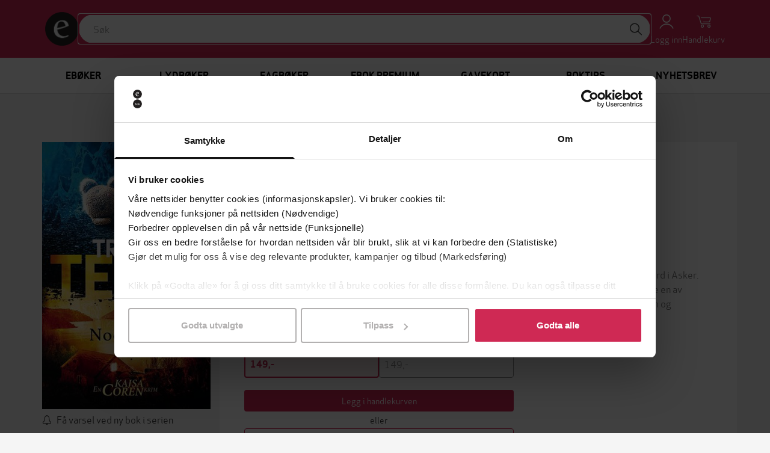

--- FILE ---
content_type: text/html; charset=utf-8
request_url: https://ebok.no/eboker/krim/noen-vet-trude-teige-9788203197772/?ian=default&iai=default&iap=same_author&iac=Noen+vet
body_size: 17533
content:




<!DOCTYPE html>
<html lang="nb">
  <head>
    <meta charset="utf-8">
    <meta http-equiv="content-language" content="nb">
    <meta http-equiv="X-UA-Compatible" content="IE=edge">
    <meta name="author" content="">
    <meta name="description" content="Kjøp Noen vet av Trude Teige på EBOK.NO, Norges største bokhandel for ebøker og lydbøker. Les på mobil, nettbrett, Kindle og Pocketbook!">
    <meta name="keywords" content="Noen vet, Trude Teige, ebok, epub">
    <meta name="robots" content="index, follow">
    <meta name="viewport" content="width=device-width, initial-scale=1">

    
<meta property="og:site_name" content="EBOK.NO">
<meta property="og:type" content="book">
<meta property="og:title" content="Noen vet (ebok) av Trude Teige">
<meta property="og:description" content="Kjøp Noen vet av Trude Teige på EBOK.NO, Norges største bokhandel for ebøker og lydbøker. Les på mobil, nettbrett, Kindle og Pocketbook!">
<meta property="og:image" content="https://ebok-cdn.pubfront.com/media/product_560/bokbasen/9788203197772/jpg.jpgx150.jpg">

    
<script>
  var google_tag_params = {
    ecomm_pagetype: 'product',
    ecomm_prodid: '9788203197772',
    ecomm_totalvalue: 149,
  };
</script>

    

    <title>Noen vet (ebok) av Trude Teige | EBOK.NO</title>

    <link rel="alternate" hreflang="nb" href="https://ebok.no/eboker/krim/noen-vet-trude-teige-9788203197772/">
    <link rel="icon" href="https://storage.googleapis.com/pubfront-merchant-ebok/static/images/logo/ebok/favicon.ico">
    <link rel="image_src" href="https://ebok-cdn.pubfront.com/media/product_560/bokbasen/9788203197772/jpg.jpgx150.jpg">
    
    <link rel="stylesheet" href="https://ebok-cdn.pubfront.com/static/css/ebok.css?1769158824">
    <link rel="stylesheet" href="https://ebok-cdn.pubfront.com/static/dist/output.css?1769158824">
    

    <link rel="apple-touch-icon" href="https://storage.googleapis.com/pubfront-merchant-ebok/static/images/icons/web-clip/touch-icon-ebok.png">

    <!-- HTML5 shim and Respond.js IE8 support of HTML5 elements and media queries -->
    <!--[if lt IE 9]>
      <script src="https://oss.maxcdn.com/html5shiv/3.7.2/html5shiv.min.js"></script>
      <script src="https://oss.maxcdn.com/respond/1.4.2/respond.min.js"></script>
    <![endif]-->

    
<link rel="canonical" href="https://ebok.no/eboker/krim/noen-vet-trude-teige-9788203197772/" />


    <script>
        
            ZENDESK_URL="/support_login/";PF_CHOICE_ADD_URL="/";CART_BUY_URL="/market/shop/buy_cart/";MEDIELOGIN_AUTO_LOGIN=false;LANGUAGE_CODE="nb";PF_CHOICE_SLUG="";APPLE_STORE_URL="https://itunes.apple.com/us/app/ebok.no/id683160171";TWITTER_HANDLE="EBOKno";THEME_NAME="ebok";ENABLE_GIFTS=true;CART_CANCEL_URL="/market/shop/bestilling/cancel/";libraryURL="/bokhylle/";PF_CHOICE_NAME="";CART_CHECKOUT_URL="/market/shop/cart/checkout/";MEDIE_LOGIN=false;TRACKER_DEBUG=false;SEND_TO_KINDLE_TASKS_URL="https://ignite.pubfront.com/tasks/TASKID/status/";oneClickBuyURL="/market/shop/ajax_buy_now/";NEWSLETTER_DELAY=6;DEFAULT_STAR_RATING=5;SHOPPING_CARTS_ACTIVE=true;SUPPORT_DRM_COMPATIBILITY_URL="https://hjelp.ebok.no/hc/no/sections/360002265232-Hvordan-leser-jeg-eb%C3%B8ker-";JPPOL_SSOID=null;DISABLE_SEARCH_SUGGESTIONS=false;searchURL="/search/%s/";CART_VIEW_URL="/market/shop/cart/view/";
        
    </script>
      
        
<script type="text/javascript">
  // No analytics, catch all tracking calls but don't do anything with them
  var _gaq = _gaq || [];
</script>

<script>
  dataLayer = [{"format": "epub", "series": "Kajsa Coren", "price": "149.00", "id": 542958, "category": "Krim", "publisher": "Aschehoug", "name": "Noen vet", "language": "nb", "author": "Trude Teige", "promotion": false, "type": "text"}];
</script>
<!-- Google Tag Manager -->
<script>(function(w,d,s,l,i){w[l]=w[l]||[];w[l].push(
{'gtm.start': new Date().getTime(),event:'gtm.js'}
);var f=d.getElementsByTagName(s)[0],
j=d.createElement(s),dl=l!='dataLayer'?'&l='+l:'';j.async=true;j.src=
'https://www.googletagmanager.com/gtm.js?id='+i+dl;f.parentNode.insertBefore(j,f);
})(window,document,'script','dataLayer','GTM-MGWD83W');</script>
<!-- End Google Tag Manager -->

<script>
document.addEventListener('confirmed.pubfront', function (event) {
  var order = event.detail;

  dataLayer.push({
    'event': 'purchase-ga3',
    'ecommerce': {
      'purchase': {
        'actionField': {
          'id': order.id,
          'revenue': order.amount,
        },
        'products': order.items.map(function(item) {
          return {
            'name': item.name,
            'id': item.isbn,
            'price': item.price,
            'quantity': 1
          };
        })
      }
    }
  });

  dataLayer.push({
    event: "purchase",
    ecommerce: {
      transaction_id: order.id.toString(),
      value: order.amount,
      currency: "NOK",
      items: order.items.map(function(item) {
        return {
          item_id: item.isbn,
          item_name: item.name,
          currency: "NOK",
          price: item.price,
          quantity: 1
        }
      })
    }
  });
}, false);

document.addEventListener('recommendation-impression.pubfront', function (event) {
  dataLayer.push({
    'event': 'pf_recommendation_impression',
    'page_type': event.detail.page.type,
    'recommendation_test_name': event.detail.test.name,
    'recommendation_test_group': event.detail.test.group,
  });
}, false);

document.addEventListener('recommendation-click.pubfront', function (event) {
  dataLayer.push({
    'event': 'pf_recommendation_click',
    'recommendation_content': event.detail.content,
    'transport': 'beacon'
  });
}, false);
</script>

      
    <script>
      SHOPPING_CART_BOOKS = [];
    </script>
  </head>


  <body itemscope itemtype="http://schema.org/WebPage" data-theme="ebok" class="page_type_book is-logged-out is-not-flatrate-member " style="">
    
    
<!-- Google Tag Manager (noscript) -->
<noscript><iframe src="https://www.googletagmanager.com/ns.html?id=GTM-MGWD83W"
height="0" width="0" style="display:none;visibility:hidden"></iframe></noscript>
<!-- End Google Tag Manager (noscript) -->

    

    
    

    

<div id="navbar" class="bg-brand fixed top-0 left-0 right-0 z-20 transition-transform duration-300 -translate-y-40 translate-y-0 md:translate-y-0">
    

    

    <div class="flex flex-wrap justify-between md:gap-x-5 gap-y-2 items-center p-5 max-w-bootstrap-container mx-auto">
        <a class="order-1" href="/">
            <img class="h-14 hidden md:block" src="https://ebok-cdn.pubfront.com/static/images/logo/ebok/navbar.png?1769158824" alt="EBOK.NO">
            <img class="h-14 md:hidden" src="https://ebok-cdn.pubfront.com/static/images/logo/ebok/navbar_square.png?1769158824" alt="EBOK.NO">
        </a>

        

        <div class="order-4 dropdown">
            <button class="text-center text-white hover:text-gray-200" type="button" data-toggle="dropdown" aria-haspopup="true" aria-expanded="false" id="navbar-account">
                <i class="fa fa-user block text-2xl"></i>
                <span class="text-sm">Logg inn</span>
            </button>

            <ul class="dropdown-menu" aria-labelledby="navbar-account">
                







<li><a href="/konto/discounts/">Løs inn gavekort</a></li>

<li><a href="/support_login/">Kontakt kundeservice</a></li>



<li><a href="/konto/login/?next=">Logg inn</a></li>
<li><a href="/konto/signup/?next=">Opprett profil</a></li>


            </ul>
        </div>

        
        <a class="order-5 text-center text-white hover:text-gray-200 hover:no-underline relative" href="/market/shop/cart/view/">
            <i class="fa fa-shopping-cart block text-2xl"></i>
            <span class="text-sm">Handlekurv</span>
            
        </a>
        

        <button class="order-6 text-center text-white hover:text-gray-200 md:hidden" type="button" onclick="document.getElementById('sidebar').style.display = 'block';">
            <i class="fa fa-align-justify block text-2xl"></i>
            <span class="text-sm">Meny</span>
        </button>

        <div class="order-7 basis-full h-0 md:hidden"></div>

        <div class="order-last md:order-2 flex-1 relative" id="searchbar">
            <input class=" w-full rounded-full outline-brand px-6 py-3" type="text" placeholder="Søk">

            <button class="absolute top-1 right-1 w-10 h-10 rounded-full bg-white hover:bg-gray-200" type="button"><i class="fa fa-search text-xl"></i></button>
        </div>
    </div>
</div>

<script type="text/javascript">
    var NAVBAR_HEIGHT = 96;  // 6rem == 96pixels
    var navbar = document.getElementById('navbar');
    var lastY = 0;

    window.addEventListener('scroll', function() {
        var y = this.scrollY;
        if (y > lastY && y > NAVBAR_HEIGHT) {  // down, hide navbar
            navbar.classList.remove('translate-y-0');
        } else if (y < lastY) {  // up, show navbar
            navbar.classList.add('translate-y-0');
        }
        lastY = Math.max(y, 0);
    }, false);
</script>


    <div class="wrapper mt-40 md:mt-24">
      <div itemscope itemtype="http://schema.org/SiteNavigationElement" class="menu menu_id_content hidden md:block" role="navigation">
        <ul class="menu__list"><li class="menu__item menu__item_type_button menu__item_id_1"><a class="menu__inneritem" href="/eboker/" data-toggle="nav" data-on="mouseenter" data-target="1">Ebøker</a><ul class="menu__list" ><li class="menu__item menu__item_type_label"><span class="menu__inneritem">Aktuelt</span><ul class="menu__list"><li class="menu__item menu__item_type_button"><a class="menu__inneritem" href="https://ebok.no/eboker/liste/bestselgere/">Bestselgere</a></li><li class="menu__item menu__item_type_button"><a class="menu__inneritem" href="https://ebok.no/eboker/liste/populare-na/">Populære nå</a></li><li class="menu__item menu__item_type_button"><a class="menu__inneritem" href="https://ebok.no/eboker/liste/nyheter/">Nyheter</a></li><li class="menu__item menu__item_type_button"><a class="menu__inneritem" href="https://ebok.no/alle/liste/forhandssalg/">Kommer snart - forhåndsbestill nå!</a></li><li class="menu__item menu__item_type_button"><a class="menu__inneritem" href="https://ebok.no/eboker/liste/booktok/">#BookTok</a></li><li class="menu__item menu__item_type_button"><a class="menu__inneritem" href="https://ebok.no/topp-10-lister/">Topp 10-lister</a></li><li class="menu__item menu__item_type_button"><a class="menu__inneritem" href="https://ebok.no/eboker/liste/tilbud-eboker/">Ebøker på tilbud</a></li><li class="menu__item menu__item_type_button"><a class="menu__inneritem" href="https://ebok.no/eboker/liste/eboker-under-100-lappen/">Ebøker under 100-lappen</a></li></ul></li><li class="menu__item menu__item_type_label"><a href="https://ebok.no/eboker/skjonnlitteratur/" class="menu__inneritem">Skjønnlitteratur</a><ul class="menu__list"><li class="menu__item menu__item_type_button"><a class="menu__inneritem" href="https://ebok.no/alle/liste/romaner/">Romaner</a></li><li class="menu__item menu__item_type_button"><a class="menu__inneritem" href="https://ebok.no/eboker/romantikk-og-drama">Romantikk og drama</a></li><li class="menu__item menu__item_type_button"><a class="menu__inneritem" href="https://ebok.no/eboker/erotikk/">Erotikk</a></li><li class="menu__item menu__item_type_button"><a class="menu__inneritem" href="https://ebok.no/eboker/liste/litteratur-noveller/">Noveller</a></li><li class="menu__item menu__item_type_button"><a class="menu__inneritem" href="https://ebok.no/eboker/liste/litteratur-lyrikk/">Lyrikk</a></li><li class="menu__item menu__item_type_button"><a class="menu__inneritem" href="https://ebok.no/eboker/fantasy-og-science-fiction/">Fantasy og science fiction</a></li><li class="menu__item menu__item_type_button"><a class="menu__inneritem" href="https://ebok.no/eboker/romanserier/">Romanserier</a></li><li class="menu__item menu__item_type_button"><a class="menu__inneritem" href="https://ebok.no/engelsk/">Engelske bøker</a></li><li class="menu__item menu__item_type_button"><a class="menu__inneritem" href="https://ebok.no/eboker/barneboker/">Barnebøker</a></li><li class="menu__item menu__item_type_button"><a class="menu__inneritem" href="https://ebok.no/selvpubliserte-boker/">Selvpubliserte bøker</a></li></ul></li><li class="menu__item menu__item_type_label"><a href="https://ebok.no/eboker/krim/" class="menu__inneritem">Krim og spenning</a><ul class="menu__list"><li class="menu__item menu__item_type_button"><a class="menu__inneritem" href="https://ebok.no/eboker/liste/krim-nyheter/">Nyheter</a></li><li class="menu__item menu__item_type_button"><a class="menu__inneritem" href="https://ebok.no/eboker/liste/politikrim/">Politikrim</a></li><li class="menu__item menu__item_type_button"><a class="menu__inneritem" href="https://ebok.no/alle/liste/psykologiske-thrillere/">Psykologiske thrillere</a></li></ul></li><li class="menu__item menu__item_type_label"><a href="https://ebok.no/eboker/dokumentar-og-fakta/" class="menu__inneritem">Dokumentar og fakta</a><ul class="menu__list"><li class="menu__item menu__item_type_button"><a class="menu__inneritem" href="https://ebok.no/eboker/historie/">Historie</a></li><li class="menu__item menu__item_type_button"><a class="menu__inneritem" href="https://ebok.no/eboker/politikk-og-samfunn/">Politikk og samfunn</a></li><li class="menu__item menu__item_type_button"><a class="menu__inneritem" href="https://ebok.no/eboker/biografier/">Biografier</a></li><li class="menu__item menu__item_type_button"><a class="menu__inneritem" href="https://ebok.no/eboker/liste/tema-populaervitenskap/">Populærvitenskap</a></li><li class="menu__item menu__item_type_button"><a class="menu__inneritem" href="https://ebok.no/eboker/helse-og-livsstil/">Helse og livsstil</a></li><li class="menu__item menu__item_type_button"><a class="menu__inneritem" href="https://ebok.no/eboker/kunst-og-kultur/">Kunst og kultur</a></li><li class="menu__item menu__item_type_button"><a class="menu__inneritem" href="https://ebok.no/eboker/hobby-og-fritid/">Hobby og fritid</a></li><li class="menu__item menu__item_type_button"><a class="menu__inneritem" href="https://ebok.no/eboker/natur-og-dyr/">Natur og dyr</a></li></ul></li><li class="menu__item menu__item_type_label"><a href="https://ebok.no/eboker/fagboker/" class="menu__inneritem">Fagbøker</a><ul class="menu__list"><li class="menu__item menu__item_type_button"><a class="menu__inneritem" href="https://ebok.no/eboker/liste/medisin-helse-og-sykepleie/">Medisin, helse og sykepleie</a></li><li class="menu__item menu__item_type_button"><a class="menu__inneritem" href="https://ebok.no/eboker/liste/okonomi-og-ledelse/">Økonomi og ledelse</a></li><li class="menu__item menu__item_type_button"><a class="menu__inneritem" href="https://ebok.no/eboker/liste/jus/">Jus</a></li><li class="menu__item menu__item_type_button"><a class="menu__inneritem" href="https://ebok.no/eboker/liste/pedagoggikk/">Pedagogikk</a></li><li class="menu__item menu__item_type_button"><a class="menu__inneritem" href="https://ebok.no/eboker/liste/samfunnsvitenskap/">Samfunnsvitenskap</a></li><li class="menu__item menu__item_type_button"><a class="menu__inneritem" href="https://ebok.no/eboker/liste/psykologi/">Psykologi</a></li><li class="menu__item menu__item_type_button"><a class="menu__inneritem" href="https://ebok.no/eboker/liste/teknologi-og-ingeniorfag/">Teknologi og ingeniørfag</a></li><li class="menu__item menu__item_type_button"><a class="menu__inneritem" href="https://ebok.no/eboker/liste/data-og-informasjonsteknologi/">Data- og informasjonsteknologi</a></li><li class="menu__item menu__item_type_button"><a class="menu__inneritem" href="https://ebok.no/eboker/liste/matematikk-og-naturvitenskap/">Matematikk og naturvitenskap</a></li><li class="menu__item menu__item_type_button"><a class="menu__inneritem" href="https://ebok.no/eboker/liste/geofag-geografi-og-miljokunnskap/">Geofag, geografi og miljøkunnskap</a></li><li class="menu__item menu__item_type_button"><a class="menu__inneritem" href="https://ebok.no/eboker/liste/religion-historie-og-filosofi/">Religion, historie og filosofi</a></li><li class="menu__item menu__item_type_button"><a class="menu__inneritem" href="https://ebok.no/eboker/liste/sprak-og-litteratur/">Språk og litteratur</a></li><li class="menu__item menu__item_type_button"><a class="menu__inneritem" href="https://ebok.no/eboker/liste/kunst-og-design/">Kunst og design</a></li></ul></li></ul></li><li class="menu__item menu__item_type_button menu__item_id_2"><a class="menu__inneritem" href="/lydboker/" data-toggle="nav" data-on="mouseenter" data-target="2">Lydbøker</a><ul class="menu__list" ><li class="menu__item menu__item_type_label"><span class="menu__inneritem">Aktuelt</span><ul class="menu__list"><li class="menu__item menu__item_type_button"><a class="menu__inneritem" href="https://ebok.no/lydboker/liste/bestselgere-lydboker/">Bestselgere</a></li><li class="menu__item menu__item_type_button"><a class="menu__inneritem" href="https://ebok.no/lydboker/liste/nyheter-lydboker/">Nyheter</a></li><li class="menu__item menu__item_type_button"><a class="menu__inneritem" href="https://ebok.no/lydboker/liste/forhandssalg-lydboker/">Kommer snart - forhåndsbestill nå!</a></li><li class="menu__item menu__item_type_button"><a class="menu__inneritem" href="https://ebok.no/lydboker/liste/tilbud-lydboker/">Lydbøker på tilbud</a></li><li class="menu__item menu__item_type_button"><a class="menu__inneritem" href="https://ebok.no/lydboker/liste/lydboker-under-100-lappen/">Lydbøker under 100-lappen</a></li><li class="menu__item menu__item_type_button"><a class="menu__inneritem" href="https://ebok.no/lydboker/innlesere/">Populære innlesere</a></li></ul></li><li class="menu__item menu__item_type_label"><a href="https://ebok.no/lydboker/skjonnlitteratur/" class="menu__inneritem">Skjønnlitteratur</a><ul class="menu__list"><li class="menu__item menu__item_type_button"><a class="menu__inneritem" href="https://ebok.no/alle/liste/lydboker-romaner/">Romaner</a></li><li class="menu__item menu__item_type_button"><a class="menu__inneritem" href="https://ebok.no/lydboker/romantikk-og-drama/">Romantikk og drama</a></li><li class="menu__item menu__item_type_button"><a class="menu__inneritem" href="https://ebok.no/lydboker/erotikk/">Erotikk</a></li><li class="menu__item menu__item_type_button"><a class="menu__inneritem" href="https://ebok.no/lydboker/liste/lydboker-noveller/">Noveller</a></li><li class="menu__item menu__item_type_button"><a class="menu__inneritem" href="https://ebok.no/lydboker/liste/lydboker-lyrikk/">Lyrikk</a></li><li class="menu__item menu__item_type_button"><a class="menu__inneritem" href="https://ebok.no/lydboker/fantasy-og-science-fiction/">Fantasy og science fiction</a></li><li class="menu__item menu__item_type_button"><a class="menu__inneritem" href="https://ebok.no/lydboker/romanserier/">Romanserier</a></li><li class="menu__item menu__item_type_button"><a class="menu__inneritem" href="https://ebok.no/lydboker-engelsk/">Engelske lydbøker</a></li><li class="menu__item menu__item_type_button"><a class="menu__inneritem" href="https://ebok.no/lydboker/barneboker/">Barnebøker</a></li></ul></li><li class="menu__item menu__item_type_label"><a href="https://ebok.no/lydboker/krim/" class="menu__inneritem">Krim og spenning</a><ul class="menu__list"><li class="menu__item menu__item_type_button"><a class="menu__inneritem" href="https://ebok.no/lydboker/liste/nyheter-krim-lyd/">Nyheter</a></li><li class="menu__item menu__item_type_button"><a class="menu__inneritem" href="https://ebok.no/lydboker/liste/politikrim-lydboker/">Politikrim</a></li><li class="menu__item menu__item_type_button"><a class="menu__inneritem" href="https://ebok.no/alle/liste/lydboker-psykologiske-thrillere/">Psykologiske thrillere</a></li></ul></li><li class="menu__item menu__item_type_label"><a href="https://ebok.no/lydboker/dokumentar-og-fakta/" class="menu__inneritem">Dokumentar og fakta</a><ul class="menu__list"><li class="menu__item menu__item_type_button"><a class="menu__inneritem" href="https://ebok.no/alle/liste/sakprosa-aktuelt/">Populært nå</a></li><li class="menu__item menu__item_type_button"><a class="menu__inneritem" href="https://ebok.no/lydboker/historie/">Historie</a></li><li class="menu__item menu__item_type_button"><a class="menu__inneritem" href="https://ebok.no/lydboker/samfunn-og-debatt/">Samfunn og debatt</a></li><li class="menu__item menu__item_type_button"><a class="menu__inneritem" href="https://ebok.no/lydboker/liste/helse-og-livsstil/">Helse og livsstil</a></li><li class="menu__item menu__item_type_button"><a class="menu__inneritem" href="https://ebok.no/lydboker/liste/aktuelle-biografier/">Biografier</a></li><li class="menu__item menu__item_type_button"><a class="menu__inneritem" href="https://ebok.no/alle/liste/hobby-og-fritid/">Hobby og fritid</a></li></ul></li></ul></li><li class="menu__item menu__item_type_button menu__item_id_3"><a class="menu__inneritem" href="https://ebok.no/eboker/fagboker/" data-toggle="nav" data-on="mouseenter" data-target="3">Fagbøker</a><ul class="menu__list" ><li class="menu__item menu__item_type_label"><a href="https://ebok.no/eboker/fagboker/" class="menu__inneritem">Se alle fagbøker</a><ul class="menu__list"><li class="menu__item menu__item_type_button"><a class="menu__inneritem" href="https://ebok.no/eboker/liste/medisin-helse-og-sykepleie/">Medisin, helse og sykepleie</a></li><li class="menu__item menu__item_type_button"><a class="menu__inneritem" href="https://ebok.no/eboker/liste/okonomi-og-ledelse/">Økonomi og ledelse</a></li><li class="menu__item menu__item_type_button"><a class="menu__inneritem" href="https://ebok.no/eboker/liste/jus/">Jus</a></li><li class="menu__item menu__item_type_button"><a class="menu__inneritem" href="https://ebok.no/eboker/liste/pedagoggikk/">Pedagogikk</a></li><li class="menu__item menu__item_type_button"><a class="menu__inneritem" href="https://ebok.no/eboker/liste/samfunnsvitenskap/">Samfunnsvitenskap</a></li><li class="menu__item menu__item_type_button"><a class="menu__inneritem" href="https://ebok.no/eboker/liste/psykologi/">Psykologi</a></li></ul></li><li class="menu__item menu__item_type_label"><span class="menu__inneritem"></span><ul class="menu__list"><li class="menu__item menu__item_type_button"><a class="menu__inneritem" href=""></a></li><li class="menu__item menu__item_type_button"><a class="menu__inneritem" href="https://ebok.no/eboker/liste/teknologi-og-ingeniorfag/">Teknologi og ingeniørfag</a></li><li class="menu__item menu__item_type_button"><a class="menu__inneritem" href="https://ebok.no/eboker/liste/data-og-informasjonsteknologi/">Data- og informasjonsteknologi</a></li><li class="menu__item menu__item_type_button"><a class="menu__inneritem" href="https://ebok.no/eboker/liste/matematikk-og-naturvitenskap/">Matematikk og naturvitenskap</a></li><li class="menu__item menu__item_type_button"><a class="menu__inneritem" href="https://ebok.no/eboker/liste/geofag-geografi-og-miljokunnskap/">Geofag, geografi og miljøkunnskap</a></li></ul></li><li class="menu__item menu__item_type_label"><span class="menu__inneritem"></span><ul class="menu__list"><li class="menu__item menu__item_type_button"><a class="menu__inneritem" href="https://ebok.no/eboker/liste/religion-historie-og-filosofi/">Religion, historie og filosofi</a></li><li class="menu__item menu__item_type_button"><a class="menu__inneritem" href="https://ebok.no/eboker/liste/sprak-og-litteratur/">Språk og litteratur</a></li><li class="menu__item menu__item_type_button"><a class="menu__inneritem" href="https://ebok.no/eboker/liste/kunst-og-design/">Kunst og design</a></li></ul></li><li class="menu__item menu__item_type_label"><span class="menu__inneritem"></span><ul class="menu__list"></ul></li><li class="menu__item menu__item_type_label"><span class="menu__inneritem"></span><ul class="menu__list"></ul></li><li class="menu__item menu__item_type_label"><span class="menu__inneritem"></span><ul class="menu__list"></ul></li></ul></li><li class="menu__item menu__item_type_button menu__item_id_4"><a class="menu__inneritem" href="/premium-kom-i-gang/" data-toggle="nav" data-on="mouseenter" data-target="4">Ebok Premium</a><ul class="menu__list" ><li class="menu__item menu__item_type_label"><a href="https://ebok.no/premium-eboker/" class="menu__inneritem">Ebøker</a><ul class="menu__list"><li class="menu__item menu__item_type_button"><a class="menu__inneritem" href="https://ebok.no/premium-eboker-krimogspenning/">Krim og spenning</a></li><li class="menu__item menu__item_type_button"><a class="menu__inneritem" href="https://ebok.no/premium-eboker-feelgood-romantikk/">Feelgood og romantikk</a></li><li class="menu__item menu__item_type_button"><a class="menu__inneritem" href="https://ebok.no/premium-eboker-romaner/">Skjønnlitteratur</a></li><li class="menu__item menu__item_type_button"><a class="menu__inneritem" href="https://ebok.no/premium-eboker-dokumentar-fakta/">Dokumentar og fakta</a></li><li class="menu__item menu__item_type_button"><a class="menu__inneritem" href="https://ebok.no/premium-eboker-barneboker/">Barnebøker</a></li></ul></li><li class="menu__item menu__item_type_label"><a href="https://ebok.no/premium-lydboker/" class="menu__inneritem">Lydbøker</a><ul class="menu__list"><li class="menu__item menu__item_type_button"><a class="menu__inneritem" href="https://ebok.no/premium-lydboker-krimogspenning/">Krim og spenning</a></li><li class="menu__item menu__item_type_button"><a class="menu__inneritem" href="https://ebok.no/premium-lydboker-feelgood-romantikk/">Feelgood og romantikk</a></li><li class="menu__item menu__item_type_button"><a class="menu__inneritem" href="https://ebok.no/premium-lydboker-romaner/">Skjønnlitteratur</a></li><li class="menu__item menu__item_type_button"><a class="menu__inneritem" href="https://ebok.no/premium-lydboker-dokumentar-fakta/">Dokumentar og fakta</a></li><li class="menu__item menu__item_type_button"><a class="menu__inneritem" href="https://ebok.no/premium-lydboker-barneboker/">Barnebøker</a></li></ul></li><li class="menu__item menu__item_type_label"><span class="menu__inneritem"></span><ul class="menu__list"></ul></li><li class="menu__item menu__item_type_label"><span class="menu__inneritem"></span><ul class="menu__list"></ul></li><li class="menu__item menu__item_type_label"><span class="menu__inneritem"></span><ul class="menu__list"></ul></li></ul></li><li class="menu__item menu__item_type_button"><a class="menu__inneritem" href="/gavekort/">Gavekort</a></li><li class="menu__item menu__item_type_button"><a class="menu__inneritem" href="https://ebok.no/boktips/">Boktips</a></li><li class="menu__item menu__item_type_button"><a class="menu__inneritem" href="https://ebok.no/nyhetsbrev/">Nyhetsbrev</a></li></ul>
      </div>
      <aside class="hidden fixed top-0 left-0 right-0 h-screen z-40" aria-label="Sidebar" id="sidebar"><button class="fixed top-5 right-5 text-center" type="button" onclick="document.getElementById('sidebar').style.display = 'none';"><i class="fa fa-times block text-2xl"></i><span class="text-sm">Lukk</span></button><div class="h-full px-3 py-4 overflow-y-auto bg-gray-50"><ul class="space-y-4"><li><a href="/eboker/" onclick="document.getElementById('sidebar-5').classList.toggle('hide'); return false;" class="flex items-center p-2 text-gray-900 font-semibold rounded-lg hover:bg-gray-100 hover:no-underline"><span class="ml-3">Ebøker</span></a><ul id="sidebar-5" class="hide space-y-3"><li><span class="block p-2 text-gray-600 rounded-lg text-xs uppercase"><span class="ml-4">Aktuelt</span></span><ul class="space-y-2"><li><a href="https://ebok.no/eboker/liste/bestselgere/" class="block p-2 text-gray-900 rounded-lg hover:bg-gray-100 hover:no-underline"><span class="ml-5">Bestselgere</span></a></li><li><a href="https://ebok.no/eboker/liste/populare-na/" class="block p-2 text-gray-900 rounded-lg hover:bg-gray-100 hover:no-underline"><span class="ml-5">Populære nå</span></a></li><li><a href="https://ebok.no/eboker/liste/nyheter/" class="block p-2 text-gray-900 rounded-lg hover:bg-gray-100 hover:no-underline"><span class="ml-5">Nyheter</span></a></li><li><a href="https://ebok.no/alle/liste/forhandssalg/" class="block p-2 text-gray-900 rounded-lg hover:bg-gray-100 hover:no-underline"><span class="ml-5">Kommer snart - forhåndsbestill nå!</span></a></li><li><a href="https://ebok.no/eboker/liste/booktok/" class="block p-2 text-gray-900 rounded-lg hover:bg-gray-100 hover:no-underline"><span class="ml-5">#BookTok</span></a></li><li><a href="https://ebok.no/topp-10-lister/" class="block p-2 text-gray-900 rounded-lg hover:bg-gray-100 hover:no-underline"><span class="ml-5">Topp 10-lister</span></a></li><li><a href="https://ebok.no/eboker/liste/tilbud-eboker/" class="block p-2 text-gray-900 rounded-lg hover:bg-gray-100 hover:no-underline"><span class="ml-5">Ebøker på tilbud</span></a></li><li><a href="https://ebok.no/eboker/liste/eboker-under-100-lappen/" class="block p-2 text-gray-900 rounded-lg hover:bg-gray-100 hover:no-underline"><span class="ml-5">Ebøker under 100-lappen</span></a></li></ul></li><li><a href="https://ebok.no/eboker/skjonnlitteratur/" class="block p-2 text-gray-900 rounded-lg hover:bg-gray-100 hover:no-underline"><span class="ml-4">Skjønnlitteratur</span></a><ul class="space-y-2"><li><a href="https://ebok.no/alle/liste/romaner/" class="block p-2 text-gray-900 rounded-lg hover:bg-gray-100 hover:no-underline"><span class="ml-5">Romaner</span></a></li><li><a href="https://ebok.no/eboker/romantikk-og-drama" class="block p-2 text-gray-900 rounded-lg hover:bg-gray-100 hover:no-underline"><span class="ml-5">Romantikk og drama</span></a></li><li><a href="https://ebok.no/eboker/erotikk/" class="block p-2 text-gray-900 rounded-lg hover:bg-gray-100 hover:no-underline"><span class="ml-5">Erotikk</span></a></li><li><a href="https://ebok.no/eboker/liste/litteratur-noveller/" class="block p-2 text-gray-900 rounded-lg hover:bg-gray-100 hover:no-underline"><span class="ml-5">Noveller</span></a></li><li><a href="https://ebok.no/eboker/liste/litteratur-lyrikk/" class="block p-2 text-gray-900 rounded-lg hover:bg-gray-100 hover:no-underline"><span class="ml-5">Lyrikk</span></a></li><li><a href="https://ebok.no/eboker/fantasy-og-science-fiction/" class="block p-2 text-gray-900 rounded-lg hover:bg-gray-100 hover:no-underline"><span class="ml-5">Fantasy og science fiction</span></a></li><li><a href="https://ebok.no/eboker/romanserier/" class="block p-2 text-gray-900 rounded-lg hover:bg-gray-100 hover:no-underline"><span class="ml-5">Romanserier</span></a></li><li><a href="https://ebok.no/engelsk/" class="block p-2 text-gray-900 rounded-lg hover:bg-gray-100 hover:no-underline"><span class="ml-5">Engelske bøker</span></a></li><li><a href="https://ebok.no/eboker/barneboker/" class="block p-2 text-gray-900 rounded-lg hover:bg-gray-100 hover:no-underline"><span class="ml-5">Barnebøker</span></a></li><li><a href="https://ebok.no/selvpubliserte-boker/" class="block p-2 text-gray-900 rounded-lg hover:bg-gray-100 hover:no-underline"><span class="ml-5">Selvpubliserte bøker</span></a></li></ul></li><li><a href="https://ebok.no/eboker/krim/" class="block p-2 text-gray-900 rounded-lg hover:bg-gray-100 hover:no-underline"><span class="ml-4">Krim og spenning</span></a><ul class="space-y-2"><li><a href="https://ebok.no/eboker/liste/krim-nyheter/" class="block p-2 text-gray-900 rounded-lg hover:bg-gray-100 hover:no-underline"><span class="ml-5">Nyheter</span></a></li><li><a href="https://ebok.no/eboker/liste/politikrim/" class="block p-2 text-gray-900 rounded-lg hover:bg-gray-100 hover:no-underline"><span class="ml-5">Politikrim</span></a></li><li><a href="https://ebok.no/alle/liste/psykologiske-thrillere/" class="block p-2 text-gray-900 rounded-lg hover:bg-gray-100 hover:no-underline"><span class="ml-5">Psykologiske thrillere</span></a></li></ul></li><li><a href="https://ebok.no/eboker/dokumentar-og-fakta/" class="block p-2 text-gray-900 rounded-lg hover:bg-gray-100 hover:no-underline"><span class="ml-4">Dokumentar og fakta</span></a><ul class="space-y-2"><li><a href="https://ebok.no/eboker/historie/" class="block p-2 text-gray-900 rounded-lg hover:bg-gray-100 hover:no-underline"><span class="ml-5">Historie</span></a></li><li><a href="https://ebok.no/eboker/politikk-og-samfunn/" class="block p-2 text-gray-900 rounded-lg hover:bg-gray-100 hover:no-underline"><span class="ml-5">Politikk og samfunn</span></a></li><li><a href="https://ebok.no/eboker/biografier/" class="block p-2 text-gray-900 rounded-lg hover:bg-gray-100 hover:no-underline"><span class="ml-5">Biografier</span></a></li><li><a href="https://ebok.no/eboker/liste/tema-populaervitenskap/" class="block p-2 text-gray-900 rounded-lg hover:bg-gray-100 hover:no-underline"><span class="ml-5">Populærvitenskap</span></a></li><li><a href="https://ebok.no/eboker/helse-og-livsstil/" class="block p-2 text-gray-900 rounded-lg hover:bg-gray-100 hover:no-underline"><span class="ml-5">Helse og livsstil</span></a></li><li><a href="https://ebok.no/eboker/kunst-og-kultur/" class="block p-2 text-gray-900 rounded-lg hover:bg-gray-100 hover:no-underline"><span class="ml-5">Kunst og kultur</span></a></li><li><a href="https://ebok.no/eboker/hobby-og-fritid/" class="block p-2 text-gray-900 rounded-lg hover:bg-gray-100 hover:no-underline"><span class="ml-5">Hobby og fritid</span></a></li><li><a href="https://ebok.no/eboker/natur-og-dyr/" class="block p-2 text-gray-900 rounded-lg hover:bg-gray-100 hover:no-underline"><span class="ml-5">Natur og dyr</span></a></li></ul></li><li><a href="https://ebok.no/eboker/fagboker/" class="block p-2 text-gray-900 rounded-lg hover:bg-gray-100 hover:no-underline"><span class="ml-4">Fagbøker</span></a><ul class="space-y-2"><li><a href="https://ebok.no/eboker/liste/medisin-helse-og-sykepleie/" class="block p-2 text-gray-900 rounded-lg hover:bg-gray-100 hover:no-underline"><span class="ml-5">Medisin, helse og sykepleie</span></a></li><li><a href="https://ebok.no/eboker/liste/okonomi-og-ledelse/" class="block p-2 text-gray-900 rounded-lg hover:bg-gray-100 hover:no-underline"><span class="ml-5">Økonomi og ledelse</span></a></li><li><a href="https://ebok.no/eboker/liste/jus/" class="block p-2 text-gray-900 rounded-lg hover:bg-gray-100 hover:no-underline"><span class="ml-5">Jus</span></a></li><li><a href="https://ebok.no/eboker/liste/pedagoggikk/" class="block p-2 text-gray-900 rounded-lg hover:bg-gray-100 hover:no-underline"><span class="ml-5">Pedagogikk</span></a></li><li><a href="https://ebok.no/eboker/liste/samfunnsvitenskap/" class="block p-2 text-gray-900 rounded-lg hover:bg-gray-100 hover:no-underline"><span class="ml-5">Samfunnsvitenskap</span></a></li><li><a href="https://ebok.no/eboker/liste/psykologi/" class="block p-2 text-gray-900 rounded-lg hover:bg-gray-100 hover:no-underline"><span class="ml-5">Psykologi</span></a></li><li><a href="https://ebok.no/eboker/liste/teknologi-og-ingeniorfag/" class="block p-2 text-gray-900 rounded-lg hover:bg-gray-100 hover:no-underline"><span class="ml-5">Teknologi og ingeniørfag</span></a></li><li><a href="https://ebok.no/eboker/liste/data-og-informasjonsteknologi/" class="block p-2 text-gray-900 rounded-lg hover:bg-gray-100 hover:no-underline"><span class="ml-5">Data- og informasjonsteknologi</span></a></li><li><a href="https://ebok.no/eboker/liste/matematikk-og-naturvitenskap/" class="block p-2 text-gray-900 rounded-lg hover:bg-gray-100 hover:no-underline"><span class="ml-5">Matematikk og naturvitenskap</span></a></li><li><a href="https://ebok.no/eboker/liste/geofag-geografi-og-miljokunnskap/" class="block p-2 text-gray-900 rounded-lg hover:bg-gray-100 hover:no-underline"><span class="ml-5">Geofag, geografi og miljøkunnskap</span></a></li><li><a href="https://ebok.no/eboker/liste/religion-historie-og-filosofi/" class="block p-2 text-gray-900 rounded-lg hover:bg-gray-100 hover:no-underline"><span class="ml-5">Religion, historie og filosofi</span></a></li><li><a href="https://ebok.no/eboker/liste/sprak-og-litteratur/" class="block p-2 text-gray-900 rounded-lg hover:bg-gray-100 hover:no-underline"><span class="ml-5">Språk og litteratur</span></a></li><li><a href="https://ebok.no/eboker/liste/kunst-og-design/" class="block p-2 text-gray-900 rounded-lg hover:bg-gray-100 hover:no-underline"><span class="ml-5">Kunst og design</span></a></li></ul></li></ul></li><li><a href="/lydboker/" onclick="document.getElementById('sidebar-6').classList.toggle('hide'); return false;" class="flex items-center p-2 text-gray-900 font-semibold rounded-lg hover:bg-gray-100 hover:no-underline"><span class="ml-3">Lydbøker</span></a><ul id="sidebar-6" class="hide space-y-3"><li><span class="block p-2 text-gray-600 rounded-lg text-xs uppercase"><span class="ml-4">Aktuelt</span></span><ul class="space-y-2"><li><a href="https://ebok.no/lydboker/liste/bestselgere-lydboker/" class="block p-2 text-gray-900 rounded-lg hover:bg-gray-100 hover:no-underline"><span class="ml-5">Bestselgere</span></a></li><li><a href="https://ebok.no/lydboker/liste/nyheter-lydboker/" class="block p-2 text-gray-900 rounded-lg hover:bg-gray-100 hover:no-underline"><span class="ml-5">Nyheter</span></a></li><li><a href="https://ebok.no/lydboker/liste/forhandssalg-lydboker/" class="block p-2 text-gray-900 rounded-lg hover:bg-gray-100 hover:no-underline"><span class="ml-5">Kommer snart - forhåndsbestill nå!</span></a></li><li><a href="https://ebok.no/lydboker/liste/tilbud-lydboker/" class="block p-2 text-gray-900 rounded-lg hover:bg-gray-100 hover:no-underline"><span class="ml-5">Lydbøker på tilbud</span></a></li><li><a href="https://ebok.no/lydboker/liste/lydboker-under-100-lappen/" class="block p-2 text-gray-900 rounded-lg hover:bg-gray-100 hover:no-underline"><span class="ml-5">Lydbøker under 100-lappen</span></a></li><li><a href="https://ebok.no/lydboker/innlesere/" class="block p-2 text-gray-900 rounded-lg hover:bg-gray-100 hover:no-underline"><span class="ml-5">Populære innlesere</span></a></li></ul></li><li><a href="https://ebok.no/lydboker/skjonnlitteratur/" class="block p-2 text-gray-900 rounded-lg hover:bg-gray-100 hover:no-underline"><span class="ml-4">Skjønnlitteratur</span></a><ul class="space-y-2"><li><a href="https://ebok.no/alle/liste/lydboker-romaner/" class="block p-2 text-gray-900 rounded-lg hover:bg-gray-100 hover:no-underline"><span class="ml-5">Romaner</span></a></li><li><a href="https://ebok.no/lydboker/romantikk-og-drama/" class="block p-2 text-gray-900 rounded-lg hover:bg-gray-100 hover:no-underline"><span class="ml-5">Romantikk og drama</span></a></li><li><a href="https://ebok.no/lydboker/erotikk/" class="block p-2 text-gray-900 rounded-lg hover:bg-gray-100 hover:no-underline"><span class="ml-5">Erotikk</span></a></li><li><a href="https://ebok.no/lydboker/liste/lydboker-noveller/" class="block p-2 text-gray-900 rounded-lg hover:bg-gray-100 hover:no-underline"><span class="ml-5">Noveller</span></a></li><li><a href="https://ebok.no/lydboker/liste/lydboker-lyrikk/" class="block p-2 text-gray-900 rounded-lg hover:bg-gray-100 hover:no-underline"><span class="ml-5">Lyrikk</span></a></li><li><a href="https://ebok.no/lydboker/fantasy-og-science-fiction/" class="block p-2 text-gray-900 rounded-lg hover:bg-gray-100 hover:no-underline"><span class="ml-5">Fantasy og science fiction</span></a></li><li><a href="https://ebok.no/lydboker/romanserier/" class="block p-2 text-gray-900 rounded-lg hover:bg-gray-100 hover:no-underline"><span class="ml-5">Romanserier</span></a></li><li><a href="https://ebok.no/lydboker-engelsk/" class="block p-2 text-gray-900 rounded-lg hover:bg-gray-100 hover:no-underline"><span class="ml-5">Engelske lydbøker</span></a></li><li><a href="https://ebok.no/lydboker/barneboker/" class="block p-2 text-gray-900 rounded-lg hover:bg-gray-100 hover:no-underline"><span class="ml-5">Barnebøker</span></a></li></ul></li><li><a href="https://ebok.no/lydboker/krim/" class="block p-2 text-gray-900 rounded-lg hover:bg-gray-100 hover:no-underline"><span class="ml-4">Krim og spenning</span></a><ul class="space-y-2"><li><a href="https://ebok.no/lydboker/liste/nyheter-krim-lyd/" class="block p-2 text-gray-900 rounded-lg hover:bg-gray-100 hover:no-underline"><span class="ml-5">Nyheter</span></a></li><li><a href="https://ebok.no/lydboker/liste/politikrim-lydboker/" class="block p-2 text-gray-900 rounded-lg hover:bg-gray-100 hover:no-underline"><span class="ml-5">Politikrim</span></a></li><li><a href="https://ebok.no/alle/liste/lydboker-psykologiske-thrillere/" class="block p-2 text-gray-900 rounded-lg hover:bg-gray-100 hover:no-underline"><span class="ml-5">Psykologiske thrillere</span></a></li></ul></li><li><a href="https://ebok.no/lydboker/dokumentar-og-fakta/" class="block p-2 text-gray-900 rounded-lg hover:bg-gray-100 hover:no-underline"><span class="ml-4">Dokumentar og fakta</span></a><ul class="space-y-2"><li><a href="https://ebok.no/alle/liste/sakprosa-aktuelt/" class="block p-2 text-gray-900 rounded-lg hover:bg-gray-100 hover:no-underline"><span class="ml-5">Populært nå</span></a></li><li><a href="https://ebok.no/lydboker/historie/" class="block p-2 text-gray-900 rounded-lg hover:bg-gray-100 hover:no-underline"><span class="ml-5">Historie</span></a></li><li><a href="https://ebok.no/lydboker/samfunn-og-debatt/" class="block p-2 text-gray-900 rounded-lg hover:bg-gray-100 hover:no-underline"><span class="ml-5">Samfunn og debatt</span></a></li><li><a href="https://ebok.no/lydboker/liste/helse-og-livsstil/" class="block p-2 text-gray-900 rounded-lg hover:bg-gray-100 hover:no-underline"><span class="ml-5">Helse og livsstil</span></a></li><li><a href="https://ebok.no/lydboker/liste/aktuelle-biografier/" class="block p-2 text-gray-900 rounded-lg hover:bg-gray-100 hover:no-underline"><span class="ml-5">Biografier</span></a></li><li><a href="https://ebok.no/alle/liste/hobby-og-fritid/" class="block p-2 text-gray-900 rounded-lg hover:bg-gray-100 hover:no-underline"><span class="ml-5">Hobby og fritid</span></a></li></ul></li></ul></li><li><a href="https://ebok.no/eboker/fagboker/" onclick="document.getElementById('sidebar-7').classList.toggle('hide'); return false;" class="flex items-center p-2 text-gray-900 font-semibold rounded-lg hover:bg-gray-100 hover:no-underline"><span class="ml-3">Fagbøker</span></a><ul id="sidebar-7" class="hide space-y-3"><li><a href="https://ebok.no/eboker/fagboker/" class="block p-2 text-gray-900 rounded-lg hover:bg-gray-100 hover:no-underline"><span class="ml-4">Se alle fagbøker</span></a><ul class="space-y-2"><li><a href="https://ebok.no/eboker/liste/medisin-helse-og-sykepleie/" class="block p-2 text-gray-900 rounded-lg hover:bg-gray-100 hover:no-underline"><span class="ml-5">Medisin, helse og sykepleie</span></a></li><li><a href="https://ebok.no/eboker/liste/okonomi-og-ledelse/" class="block p-2 text-gray-900 rounded-lg hover:bg-gray-100 hover:no-underline"><span class="ml-5">Økonomi og ledelse</span></a></li><li><a href="https://ebok.no/eboker/liste/jus/" class="block p-2 text-gray-900 rounded-lg hover:bg-gray-100 hover:no-underline"><span class="ml-5">Jus</span></a></li><li><a href="https://ebok.no/eboker/liste/pedagoggikk/" class="block p-2 text-gray-900 rounded-lg hover:bg-gray-100 hover:no-underline"><span class="ml-5">Pedagogikk</span></a></li><li><a href="https://ebok.no/eboker/liste/samfunnsvitenskap/" class="block p-2 text-gray-900 rounded-lg hover:bg-gray-100 hover:no-underline"><span class="ml-5">Samfunnsvitenskap</span></a></li><li><a href="https://ebok.no/eboker/liste/psykologi/" class="block p-2 text-gray-900 rounded-lg hover:bg-gray-100 hover:no-underline"><span class="ml-5">Psykologi</span></a></li></ul></li><li><span class="block p-2 text-gray-600 rounded-lg text-xs uppercase"><span class="ml-4"></span></span><ul class="space-y-2"><li><a href="" class="block p-2 text-gray-900 rounded-lg hover:bg-gray-100 hover:no-underline"><span class="ml-5"></span></a></li><li><a href="https://ebok.no/eboker/liste/teknologi-og-ingeniorfag/" class="block p-2 text-gray-900 rounded-lg hover:bg-gray-100 hover:no-underline"><span class="ml-5">Teknologi og ingeniørfag</span></a></li><li><a href="https://ebok.no/eboker/liste/data-og-informasjonsteknologi/" class="block p-2 text-gray-900 rounded-lg hover:bg-gray-100 hover:no-underline"><span class="ml-5">Data- og informasjonsteknologi</span></a></li><li><a href="https://ebok.no/eboker/liste/matematikk-og-naturvitenskap/" class="block p-2 text-gray-900 rounded-lg hover:bg-gray-100 hover:no-underline"><span class="ml-5">Matematikk og naturvitenskap</span></a></li><li><a href="https://ebok.no/eboker/liste/geofag-geografi-og-miljokunnskap/" class="block p-2 text-gray-900 rounded-lg hover:bg-gray-100 hover:no-underline"><span class="ml-5">Geofag, geografi og miljøkunnskap</span></a></li></ul></li><li><span class="block p-2 text-gray-600 rounded-lg text-xs uppercase"><span class="ml-4"></span></span><ul class="space-y-2"><li><a href="https://ebok.no/eboker/liste/religion-historie-og-filosofi/" class="block p-2 text-gray-900 rounded-lg hover:bg-gray-100 hover:no-underline"><span class="ml-5">Religion, historie og filosofi</span></a></li><li><a href="https://ebok.no/eboker/liste/sprak-og-litteratur/" class="block p-2 text-gray-900 rounded-lg hover:bg-gray-100 hover:no-underline"><span class="ml-5">Språk og litteratur</span></a></li><li><a href="https://ebok.no/eboker/liste/kunst-og-design/" class="block p-2 text-gray-900 rounded-lg hover:bg-gray-100 hover:no-underline"><span class="ml-5">Kunst og design</span></a></li></ul></li><li><span class="block p-2 text-gray-600 rounded-lg text-xs uppercase"><span class="ml-4"></span></span><ul class="space-y-2"></ul></li><li><span class="block p-2 text-gray-600 rounded-lg text-xs uppercase"><span class="ml-4"></span></span><ul class="space-y-2"></ul></li><li><span class="block p-2 text-gray-600 rounded-lg text-xs uppercase"><span class="ml-4"></span></span><ul class="space-y-2"></ul></li></ul></li><li><a href="/premium-kom-i-gang/" onclick="document.getElementById('sidebar-85').classList.toggle('hide'); return false;" class="flex items-center p-2 text-gray-900 font-semibold rounded-lg hover:bg-gray-100 hover:no-underline"><span class="ml-3">Ebok Premium</span></a><ul id="sidebar-85" class="hide space-y-3"><li><a href="https://ebok.no/premium-eboker/" class="block p-2 text-gray-900 rounded-lg hover:bg-gray-100 hover:no-underline"><span class="ml-4">Ebøker</span></a><ul class="space-y-2"><li><a href="https://ebok.no/premium-eboker-krimogspenning/" class="block p-2 text-gray-900 rounded-lg hover:bg-gray-100 hover:no-underline"><span class="ml-5">Krim og spenning</span></a></li><li><a href="https://ebok.no/premium-eboker-feelgood-romantikk/" class="block p-2 text-gray-900 rounded-lg hover:bg-gray-100 hover:no-underline"><span class="ml-5">Feelgood og romantikk</span></a></li><li><a href="https://ebok.no/premium-eboker-romaner/" class="block p-2 text-gray-900 rounded-lg hover:bg-gray-100 hover:no-underline"><span class="ml-5">Skjønnlitteratur</span></a></li><li><a href="https://ebok.no/premium-eboker-dokumentar-fakta/" class="block p-2 text-gray-900 rounded-lg hover:bg-gray-100 hover:no-underline"><span class="ml-5">Dokumentar og fakta</span></a></li><li><a href="https://ebok.no/premium-eboker-barneboker/" class="block p-2 text-gray-900 rounded-lg hover:bg-gray-100 hover:no-underline"><span class="ml-5">Barnebøker</span></a></li></ul></li><li><a href="https://ebok.no/premium-lydboker/" class="block p-2 text-gray-900 rounded-lg hover:bg-gray-100 hover:no-underline"><span class="ml-4">Lydbøker</span></a><ul class="space-y-2"><li><a href="https://ebok.no/premium-lydboker-krimogspenning/" class="block p-2 text-gray-900 rounded-lg hover:bg-gray-100 hover:no-underline"><span class="ml-5">Krim og spenning</span></a></li><li><a href="https://ebok.no/premium-lydboker-feelgood-romantikk/" class="block p-2 text-gray-900 rounded-lg hover:bg-gray-100 hover:no-underline"><span class="ml-5">Feelgood og romantikk</span></a></li><li><a href="https://ebok.no/premium-lydboker-romaner/" class="block p-2 text-gray-900 rounded-lg hover:bg-gray-100 hover:no-underline"><span class="ml-5">Skjønnlitteratur</span></a></li><li><a href="https://ebok.no/premium-lydboker-dokumentar-fakta/" class="block p-2 text-gray-900 rounded-lg hover:bg-gray-100 hover:no-underline"><span class="ml-5">Dokumentar og fakta</span></a></li><li><a href="https://ebok.no/premium-lydboker-barneboker/" class="block p-2 text-gray-900 rounded-lg hover:bg-gray-100 hover:no-underline"><span class="ml-5">Barnebøker</span></a></li></ul></li><li><span class="block p-2 text-gray-600 rounded-lg text-xs uppercase"><span class="ml-4"></span></span><ul class="space-y-2"></ul></li><li><span class="block p-2 text-gray-600 rounded-lg text-xs uppercase"><span class="ml-4"></span></span><ul class="space-y-2"></ul></li><li><span class="block p-2 text-gray-600 rounded-lg text-xs uppercase"><span class="ml-4"></span></span><ul class="space-y-2"></ul></li></ul></li><li><a href="/gavekort/"  class="flex items-center p-2 text-gray-900 font-semibold rounded-lg hover:bg-gray-100 hover:no-underline"><span class="ml-3">Gavekort</span></a></li><li><a href="https://ebok.no/boktips/"  class="flex items-center p-2 text-gray-900 font-semibold rounded-lg hover:bg-gray-100 hover:no-underline"><span class="ml-3">Boktips</span></a></li><li><a href="https://ebok.no/nyhetsbrev/"  class="flex items-center p-2 text-gray-900 font-semibold rounded-lg hover:bg-gray-100 hover:no-underline"><span class="ml-3">Nyhetsbrev</span></a></li></ul></div></aside>

      <div class="content">
        <div class="container-fluid ">
          
<div class="messages">
  <noscript>
    <div class="alert alert-danger message" role="alert">EBOK.NO Virker best med Javascript aktivert</div>
  </noscript>
  
  
</div>

          
<div class="bookdetails bookdetails_type_text bookdetails_pricetype_" itemscope itemtype="http://schema.org/Book">

  <div class="bookdetails__breadcrumbs">
    <ol class="breadcrumb" itemscope itemtype="https://schema.org/breadcrumb">
      <li><a href="/eboker/" itemprop="url">
        <span itemprop="title">Ebøker</span>
      </a></li>

      
      <li itemprop="child" itemscope itemtype="https://schema.org/breadcrumb">
        
        <a href="https://ebok.no/eboker/krim/" itemprop="url">
          <span itemprop="title">Krim</span>
        </a>
        
      

      <li class="active">Noen vet</li>
    </ol>
  </div>

<div class="row row-equalize bookdetails__header">
  <div class="col-bookdetails-6 bookdetails__hero">
    <div class="bookdetails__cover">
      <img itemprop="image" src="https://ebok-cdn.pubfront.com/media/product_560/bokbasen/9788203197772/jpg.jpg"  alt="Noen vet (ebok) av Trude Teige" onerror="this.src = '/thumbnail_redirect/542958/560/'; this.removeAttribute('onerror');">

      
    </div>

    <div class="bookdetails__shortcuts">
      <div class="bookdetails__shortcut-group">
        
        
        <form action="/library/series/328/follow/" method="post">
          <input type='hidden' name='csrfmiddlewaretoken' value='QcMXqDG9DKEa8Fw3eVFOUU9oKimqHbfgDWMlPyDt89a8SU47yKMmeTgKPUWacHVb' />
          <button class="bookdetails__shortcut bookdetails__shortcut_action_notification bookdetails__shortcut_button_solid" type="submit">Få varsel ved ny bok i serien</button>
        </form>
        
        
        <form action="/library/author/1853/follow/" method="post">
          <input type='hidden' name='csrfmiddlewaretoken' value='QcMXqDG9DKEa8Fw3eVFOUU9oKimqHbfgDWMlPyDt89a8SU47yKMmeTgKPUWacHVb' />
          <button class="bookdetails__shortcut bookdetails__shortcut_action_notification bookdetails__shortcut_button_solid" type="submit">Få varsel ved ny bok av forfatteren</button>
        </form>
        

        <form action="." method="post">
          <input type='hidden' name='csrfmiddlewaretoken' value='QcMXqDG9DKEa8Fw3eVFOUU9oKimqHbfgDWMlPyDt89a8SU47yKMmeTgKPUWacHVb' />
          <button class="bookdetails__shortcut bookdetails__shortcut_action_wishlist">Legg til i ønskeliste</button>
        </form>

        
      </div>
    </div>
  </div>

  <div class="col-bookdetails-6 bookdetails__main">
    <div class="bookdetails__block">
      <div class="bookdetails__heading">
        <div class="bookdetails__authors">
          
          <span class="bookdetails__author bookdetails__author_type_author">
              <a class="bookdetails__authorname" href="/forfatter/trude-teige/">Trude Teige</a>
              <span class="bookdetails__authortype">(forfatter)</span><!--
          --></span>
          
        </div>
        <h1 class="bookdetails__title">
          <span itemprop="name">Noen vet</span>
          
          <a class="bookdetails__series" href="/serie/kajsa-coren/">
            (Kajsa Coren #1)
          </a>
          
          <span itemprop="bookFormat" class="bookdetails__format"><small>ebok</small></span>
        </h1>
      </div>

      
      <div class="mt-3">
        <div class="inline-block" itemprop="offers" itemscope itemtype="http://schema.org/Offer">
          <meta itemprop="price" content="149,00" />
          <meta itemprop="priceCurrency" content="NOK" />

          <span class="text-xl font-bold">149,-</span>

          

          
        </div>

        
        <div class="inline-block ml-4 rating rating__score_3 rating__reviews_19" itemprop="aggregateRating" itemscope itemtype="http://schema.org/AggregateRating">
          <span class="rating__stars rating__stars_count_3"><meta itemprop="ratingValue" content="3"><meta itemprop="ratingCount" content="19"><meta itemprop="worstRating" content="0"><meta itemprop="bestRating" content="5"></span>

          <a class="rating__votes" href="#">(19)</a>
        </div>
        
      </div>
      

      <div class="mt-3 empty:mt-0 flex flex-wrap gap-1 text-xs md:text-sm"><div class="block bg-brand-800 text-white pt-0.5 px-3 pb-1 rounded-lg">Premium</div></div>

      <div class="bookdetails__blurb">
        <div class="bookdetails__blurb-text">Dette er beretningen om et uønsket barns brutale hevn.Et eldre ektepar blir funnet drept på en gård i Asker. Kajsa Coren, politisk journalist i Kanal 4, blir sendt til åstedet. Egentlig arbeider hun med å avdekke en av velferdsstatens største skandaler etter krigen: Omsorgssvikt og overgrep mot barn på barnehjem og spesialskoler. Hun sitter på informasjon som tyder på at sannheten om alle overgre…</div>
        <div class="bookdetails__blurb-expander"></div>
        <div class="bookdetails__blurb-link"></div>
      </div>

      
      <div class="max-w-md">
        
        <div class="flex gap-2">
          <div class="grow-0 shrink basis-1/2 p-2 border-2 rounded border-brand text-brand font-bold bg-brand-50">
            <span class="block">Ebok</span>
            <span class="block">149,-</span>
          </div>

          
          <a class="grow-0 shrink basis-1/2 p-2 border rounded border-gray-400 text-gray-400 hover:border-brand hover:text-brand hover:no-underline" href="/lydboker/krim/noen-vet-trude-teige-9788242141071/">
            <span class="block">Lydbok</span>
            <span class="block">149,-</span>
          </a>
          
        </div>
        

        
        
        
        
        

        <form class="mt-5 post-generic-modal" method="post" action="/market/add/">
          <input type='hidden' name='csrfmiddlewaretoken' value='QcMXqDG9DKEa8Fw3eVFOUU9oKimqHbfgDWMlPyDt89a8SU47yKMmeTgKPUWacHVb' />
          <input type="hidden" name="book" value="542958" />

          
            
              <div class="flex gap-2">
                
                
<button type="submit" name="action" value="cart" class="block w-full p-2 text-center text-sm rounded bg-brand hover:bg-brand-700 disabled:bg-brand-100 text-white hover:text-white " id="" >Legg i handlekurven</button>


              </div>
              <span class="block text-center text-sm my-1">eller</span>
              
<a href="/premium/trial/premium/" class="block p-2 text-center text-sm border border-brand rounded text-brand hover:bg-brand hover:text-white hover:no-underline ">Gratis i appen med EBOK Premium</a>


              <span class="block text-center text-sm my-1">Prøv EBOK Premium gratis i 14 dager</span>
            
          
        </form>
        
        
      </div>
      

      <div class="bookdetails__requirements">
        <a class="bookdetails__requirement is-flatrate-member-hide" href="https://hjelp.ebok.no/hc/no/sections/360002265232-Hvordan-leser-jeg-eb%C3%B8ker-">
          <span class="bookdetails__requirement_state_true">
            Kan leses i våre gratis apper for iPhone/iPad og Android, i webleser for Mac/PC, i iBooks, på Kindle og PocketBook
          </span>
          
        </a>
        
        <span class="bookdetails__requirement is-not-flatrate-member-hide">
          Kan leses i EBOK.NO-appene
        </span>
        
      </div>
    </div>
  </div>
</div>







<div class="row">
  <div class="col-xs-12">
    <div class="bookdetails__block">
      <div class="bookdetails__block-heading">
        <h4>Flere bøker av samme forfatter</h4>
      </div>
      <div class="bookdetails__block-content">
        <div class="carousel-list scroller-container">
          <div class="scroller">
            
            <div class="scroller-item">
              

<div class="book group relative text-center pt-7 px-4 pb-8 hover:shadow-uniform-xl rounded-xl">
    <a class="flex justify-center pt-7 px-4 pb-8 bg-gray-50 rounded-3xl" href="/eboker/romaner-3/mormor-danset-i-regnet-trude-teige-9788203360015/?ian=default&amp;iai=default&amp;iap=same_author&amp;iac=Mormor+danset+i+regnet" target="_top">
        <span class="flex items-end relative h-[215px]">
            
            <img class="max-h-full rounded" onerror="this.src = '/thumbnail_redirect/1003754/560/'; this.removeAttribute('onerror');" src="https://do94b8augmkyt.cloudfront.net/thumbnail/9788203360015_b87032b34faa2523f43dd10cc546813de7beb76f_560.jpg" alt="Mormor danset i regnet"/>
            

            
        </span>
    </a>
    
    <div class="absolute top-4 left-7 flex flex-col gap-1 text-xs">
        
        <div class="block bg-brand-800 text-white pt-0.5 px-3 pb-1 rounded-lg">Premium</div>
        
        
        
    </div>

    <span class="block text-lg text-brand font-bold italic mt-3">169,-</span>

    <div class="min-h-[4.25rem] overflow-hidden">
        <div class="group-hover:hidden">
            <h3 class="truncate leading-[inherit]">Mormor danset i regnet</h3>
            <span class="block truncate text-gray-400">Trude Teige</span>
            <span class="block text-brand text-xs uppercase mt-1">Ebok</span>
        </div>
        
        <form class="hidden group-hover:block mt-6 post-generic-modal" method="post" action="/market/add/">
            <input type='hidden' name='csrfmiddlewaretoken' value='YBhwCnFJyjlMiLmmcv4Rgy7uhi74UokHthloGfXj3CJna3cLGBETsVkLJxt6JfxT' />
            <input type="hidden" name="book" value="1003754" />
            
            
            
<button type="submit" name="action" value="cart" class="block w-full p-2 text-center text-sm rounded-full bg-brand hover:bg-brand-700 disabled:bg-brand-100 text-white hover:text-white " id="" >Legg i handlekurv <i class="fa fa-shopping-cart"></i></button>

            
        </form>
    </div>
</div>

            </div>
            
            <div class="scroller-item">
              

<div class="book group relative text-center pt-7 px-4 pb-8 hover:shadow-uniform-xl rounded-xl">
    <a class="flex justify-center pt-7 px-4 pb-8 bg-gray-50 rounded-3xl" href="/eboker/romaner-3/morfar-pustet-med-havet-trude-teige-9788203369322/?ian=default&amp;iai=default&amp;iap=same_author&amp;iac=Morfar+pustet+med+havet" target="_top">
        <span class="flex items-end relative h-[215px]">
            
            <img class="max-h-full rounded" onerror="this.src = '/thumbnail_redirect/1454003/560/'; this.removeAttribute('onerror');" src="https://do94b8augmkyt.cloudfront.net/thumbnail/9788203369322_ab1bac9f0efd9283e979401dccdaf252f48ab6f5_560.jpg" alt="Morfar pustet med havet"/>
            

            
        </span>
    </a>
    
    <div class="absolute top-4 left-7 flex flex-col gap-1 text-xs">
        
        <div class="block bg-brand-800 text-white pt-0.5 px-3 pb-1 rounded-lg">Premium</div>
        
        
        
    </div>

    <span class="block text-lg text-brand font-bold italic mt-3">179,-</span>

    <div class="min-h-[4.25rem] overflow-hidden">
        <div class="group-hover:hidden">
            <h3 class="truncate leading-[inherit]">Morfar pustet med havet</h3>
            <span class="block truncate text-gray-400">Trude Teige</span>
            <span class="block text-brand text-xs uppercase mt-1">Ebok</span>
        </div>
        
        <form class="hidden group-hover:block mt-6 post-generic-modal" method="post" action="/market/add/">
            <input type='hidden' name='csrfmiddlewaretoken' value='YBhwCnFJyjlMiLmmcv4Rgy7uhi74UokHthloGfXj3CJna3cLGBETsVkLJxt6JfxT' />
            <input type="hidden" name="book" value="1454003" />
            
            
            
<button type="submit" name="action" value="cart" class="block w-full p-2 text-center text-sm rounded-full bg-brand hover:bg-brand-700 disabled:bg-brand-100 text-white hover:text-white " id="" >Legg i handlekurv <i class="fa fa-shopping-cart"></i></button>

            
        </form>
    </div>
</div>

            </div>
            
            <div class="scroller-item">
              

<div class="book group relative text-center pt-7 px-4 pb-8 hover:shadow-uniform-xl rounded-xl">
    <a class="flex justify-center pt-7 px-4 pb-8 bg-gray-50 rounded-3xl" href="/eboker/romaner-3/mormors-utrolige-venninner-trude-teige-9788203454004/?ian=default&amp;iai=default&amp;iap=same_author&amp;iac=Mormors+utrolige+venninner" target="_top">
        <span class="flex items-end relative h-[215px]">
            
            <img class="max-h-full rounded" onerror="this.src = '/thumbnail_redirect/1488326/560/'; this.removeAttribute('onerror');" src="https://do94b8augmkyt.cloudfront.net/thumbnail/9788203454004_b41e2ed8542599eb28ab951d7e8b6a9f_560.jpg" alt="Mormors utrolige venninner"/>
            

            
            <div class="absolute bottom-0 -left-5 w-10 h-10 bg-contain" style="background-image: url('https://storage.googleapis.com/pubfront-merchant-ebok/static/images/stickers/ebok/terning5.png');"></div>
            
        </span>
    </a>
    
    <div class="absolute top-4 left-7 flex flex-col gap-1 text-xs">
        
        
        
    </div>

    <span class="block text-lg text-brand font-bold italic mt-3">299,-</span>

    <div class="min-h-[4.25rem] overflow-hidden">
        <div class="group-hover:hidden">
            <h3 class="truncate leading-[inherit]">Mormors utrolige venninner</h3>
            <span class="block truncate text-gray-400">Trude Teige</span>
            <span class="block text-brand text-xs uppercase mt-1">Ebok</span>
        </div>
        
        <form class="hidden group-hover:block mt-6 post-generic-modal" method="post" action="/market/add/">
            <input type='hidden' name='csrfmiddlewaretoken' value='YBhwCnFJyjlMiLmmcv4Rgy7uhi74UokHthloGfXj3CJna3cLGBETsVkLJxt6JfxT' />
            <input type="hidden" name="book" value="1488326" />
            
            
            
<button type="submit" name="action" value="" class="block w-full p-2 text-center text-sm rounded-full bg-brand hover:bg-brand-700 disabled:bg-brand-100 text-white hover:text-white " id="" disabled="disabled">Legg i handlekurv <i class="fa fa-shopping-cart"></i></button>

            
        </form>
    </div>
</div>

            </div>
            
            <div class="scroller-item">
              

<div class="book group relative text-center pt-7 px-4 pb-8 hover:shadow-uniform-xl rounded-xl">
    <a class="flex justify-center pt-7 px-4 pb-8 bg-gray-50 rounded-3xl" href="/eboker/krim/en-hjelpende-hand-trude-teige-9788203198410/?ian=default&amp;iai=default&amp;iap=same_author&amp;iac=En+hjelpende+h%C3%A5nd" target="_top">
        <span class="flex items-end relative h-[215px]">
            
            <img class="max-h-full rounded" onerror="this.src = '/thumbnail_redirect/533907/560/'; this.removeAttribute('onerror');" src="https://ebok-cdn.pubfront.com/media/product_560/bokbasen/9788203198410/jpg.jpg" alt="En hjelpende hånd"/>
            

            
        </span>
    </a>
    
    <div class="absolute top-4 left-7 flex flex-col gap-1 text-xs">
        
        <div class="block bg-brand-800 text-white pt-0.5 px-3 pb-1 rounded-lg">Premium</div>
        
        
        
    </div>

    <span class="block text-lg text-brand font-bold italic mt-3">149,-</span>

    <div class="min-h-[4.25rem] overflow-hidden">
        <div class="group-hover:hidden">
            <h3 class="truncate leading-[inherit]">En hjelpende hånd</h3>
            <span class="block truncate text-gray-400">Trude Teige</span>
            <span class="block text-brand text-xs uppercase mt-1">Ebok</span>
        </div>
        
        <form class="hidden group-hover:block mt-6 post-generic-modal" method="post" action="/market/add/">
            <input type='hidden' name='csrfmiddlewaretoken' value='YBhwCnFJyjlMiLmmcv4Rgy7uhi74UokHthloGfXj3CJna3cLGBETsVkLJxt6JfxT' />
            <input type="hidden" name="book" value="533907" />
            
            
            
<button type="submit" name="action" value="cart" class="block w-full p-2 text-center text-sm rounded-full bg-brand hover:bg-brand-700 disabled:bg-brand-100 text-white hover:text-white " id="" >Legg i handlekurv <i class="fa fa-shopping-cart"></i></button>

            
        </form>
    </div>
</div>

            </div>
            
            <div class="scroller-item">
              

<div class="book group relative text-center pt-7 px-4 pb-8 hover:shadow-uniform-xl rounded-xl">
    <a class="flex justify-center pt-7 px-4 pb-8 bg-gray-50 rounded-3xl" href="/eboker/krim/svik-trude-teige-9788203353062/?ian=default&amp;iai=default&amp;iap=same_author&amp;iac=Svik" target="_top">
        <span class="flex items-end relative h-[215px]">
            
            <img class="max-h-full rounded" onerror="this.src = '/thumbnail_redirect/535997/560/'; this.removeAttribute('onerror');" src="https://do94b8augmkyt.cloudfront.net/thumbnail/9788203353062_5566338560fe5ec3a764a297f034eb1d9b20599e_560.jpg" alt="Svik"/>
            

            
        </span>
    </a>
    
    <div class="absolute top-4 left-7 flex flex-col gap-1 text-xs">
        
        <div class="block bg-brand-800 text-white pt-0.5 px-3 pb-1 rounded-lg">Premium</div>
        
        
        
    </div>

    <span class="block text-lg text-brand font-bold italic mt-3">149,-</span>

    <div class="min-h-[4.25rem] overflow-hidden">
        <div class="group-hover:hidden">
            <h3 class="truncate leading-[inherit]">Svik</h3>
            <span class="block truncate text-gray-400">Trude Teige</span>
            <span class="block text-brand text-xs uppercase mt-1">Ebok</span>
        </div>
        
        <form class="hidden group-hover:block mt-6 post-generic-modal" method="post" action="/market/add/">
            <input type='hidden' name='csrfmiddlewaretoken' value='YBhwCnFJyjlMiLmmcv4Rgy7uhi74UokHthloGfXj3CJna3cLGBETsVkLJxt6JfxT' />
            <input type="hidden" name="book" value="535997" />
            
            
            
<button type="submit" name="action" value="cart" class="block w-full p-2 text-center text-sm rounded-full bg-brand hover:bg-brand-700 disabled:bg-brand-100 text-white hover:text-white " id="" >Legg i handlekurv <i class="fa fa-shopping-cart"></i></button>

            
        </form>
    </div>
</div>

            </div>
            
            <div class="scroller-item">
              

<div class="book group relative text-center pt-7 px-4 pb-8 hover:shadow-uniform-xl rounded-xl">
    <a class="flex justify-center pt-7 px-4 pb-8 bg-gray-50 rounded-3xl" href="/eboker/krim/jenta-som-sluttet-a-snakke-trude-teige-9788203358463/?ian=default&amp;iai=default&amp;iap=same_author&amp;iac=Jenta+som+sluttet+%C3%A5+snakke" target="_top">
        <span class="flex items-end relative h-[215px]">
            
            <img class="max-h-full rounded" onerror="this.src = '/thumbnail_redirect/741816/560/'; this.removeAttribute('onerror');" src="https://do94b8augmkyt.cloudfront.net/thumbnail/9788203358463_2f9786653c66471aec23720d7d3c0a646b8660eb_560.jpg" alt="Jenta som sluttet å snakke"/>
            

            
        </span>
    </a>
    
    <div class="absolute top-4 left-7 flex flex-col gap-1 text-xs">
        
        <div class="block bg-brand-800 text-white pt-0.5 px-3 pb-1 rounded-lg">Premium</div>
        
        
        
    </div>

    <span class="block text-lg text-brand font-bold italic mt-3">159,-</span>

    <div class="min-h-[4.25rem] overflow-hidden">
        <div class="group-hover:hidden">
            <h3 class="truncate leading-[inherit]">Jenta som sluttet å snakke</h3>
            <span class="block truncate text-gray-400">Trude Teige</span>
            <span class="block text-brand text-xs uppercase mt-1">Ebok</span>
        </div>
        
        <form class="hidden group-hover:block mt-6 post-generic-modal" method="post" action="/market/add/">
            <input type='hidden' name='csrfmiddlewaretoken' value='YBhwCnFJyjlMiLmmcv4Rgy7uhi74UokHthloGfXj3CJna3cLGBETsVkLJxt6JfxT' />
            <input type="hidden" name="book" value="741816" />
            
            
            
<button type="submit" name="action" value="cart" class="block w-full p-2 text-center text-sm rounded-full bg-brand hover:bg-brand-700 disabled:bg-brand-100 text-white hover:text-white " id="" >Legg i handlekurv <i class="fa fa-shopping-cart"></i></button>

            
        </form>
    </div>
</div>

            </div>
            
            <div class="scroller-item">
              

<div class="book group relative text-center pt-7 px-4 pb-8 hover:shadow-uniform-xl rounded-xl">
    <a class="flex justify-center pt-7 px-4 pb-8 bg-gray-50 rounded-3xl" href="/eboker/krim/aldri-tilgi-trude-teige-9788203365140/?ian=default&amp;iai=default&amp;iap=same_author&amp;iac=Aldri+tilgi" target="_top">
        <span class="flex items-end relative h-[215px]">
            
            <img class="max-h-full rounded" onerror="this.src = '/thumbnail_redirect/1431492/560/'; this.removeAttribute('onerror');" src="https://do94b8augmkyt.cloudfront.net/thumbnail/9788203365140_eac9aa6aa2f0aa23df18bebf4fcbbaddf66d051f_560.jpg" alt="Aldri tilgi"/>
            

            
        </span>
    </a>
    
    <div class="absolute top-4 left-7 flex flex-col gap-1 text-xs">
        
        <div class="block bg-brand-800 text-white pt-0.5 px-3 pb-1 rounded-lg">Premium</div>
        
        
        
    </div>

    <span class="block text-lg text-brand font-bold italic mt-3">179,-</span>

    <div class="min-h-[4.25rem] overflow-hidden">
        <div class="group-hover:hidden">
            <h3 class="truncate leading-[inherit]">Aldri tilgi</h3>
            <span class="block truncate text-gray-400">Trude Teige</span>
            <span class="block text-brand text-xs uppercase mt-1">Ebok</span>
        </div>
        
        <form class="hidden group-hover:block mt-6 post-generic-modal" method="post" action="/market/add/">
            <input type='hidden' name='csrfmiddlewaretoken' value='YBhwCnFJyjlMiLmmcv4Rgy7uhi74UokHthloGfXj3CJna3cLGBETsVkLJxt6JfxT' />
            <input type="hidden" name="book" value="1431492" />
            
            
            
<button type="submit" name="action" value="cart" class="block w-full p-2 text-center text-sm rounded-full bg-brand hover:bg-brand-700 disabled:bg-brand-100 text-white hover:text-white " id="" >Legg i handlekurv <i class="fa fa-shopping-cart"></i></button>

            
        </form>
    </div>
</div>

            </div>
            
            <div class="scroller-item">
              

<div class="book group relative text-center pt-7 px-4 pb-8 hover:shadow-uniform-xl rounded-xl">
    <a class="flex justify-center pt-7 px-4 pb-8 bg-gray-50 rounded-3xl" href="/eboker/krim/pasienten-trude-teige-9788203362859/?ian=default&amp;iai=default&amp;iap=same_author&amp;iac=Pasienten" target="_top">
        <span class="flex items-end relative h-[215px]">
            
            <img class="max-h-full rounded" onerror="this.src = '/thumbnail_redirect/1333043/560/'; this.removeAttribute('onerror');" src="https://do94b8augmkyt.cloudfront.net/thumbnail/9788203362859_70770dad9ac1884460fa10105b87c830b8adf62a_560.jpg" alt="Pasienten"/>
            

            
        </span>
    </a>
    
    <div class="absolute top-4 left-7 flex flex-col gap-1 text-xs">
        
        <div class="block bg-brand-800 text-white pt-0.5 px-3 pb-1 rounded-lg">Premium</div>
        
        
        
    </div>

    <span class="block text-lg text-brand font-bold italic mt-3">169,-</span>

    <div class="min-h-[4.25rem] overflow-hidden">
        <div class="group-hover:hidden">
            <h3 class="truncate leading-[inherit]">Pasienten</h3>
            <span class="block truncate text-gray-400">Trude Teige</span>
            <span class="block text-brand text-xs uppercase mt-1">Ebok</span>
        </div>
        
        <form class="hidden group-hover:block mt-6 post-generic-modal" method="post" action="/market/add/">
            <input type='hidden' name='csrfmiddlewaretoken' value='YBhwCnFJyjlMiLmmcv4Rgy7uhi74UokHthloGfXj3CJna3cLGBETsVkLJxt6JfxT' />
            <input type="hidden" name="book" value="1333043" />
            
            
            
<button type="submit" name="action" value="cart" class="block w-full p-2 text-center text-sm rounded-full bg-brand hover:bg-brand-700 disabled:bg-brand-100 text-white hover:text-white " id="" >Legg i handlekurv <i class="fa fa-shopping-cart"></i></button>

            
        </form>
    </div>
</div>

            </div>
            
            
            
            
          </div>

          <a class="left carousel-control" href="#" role="button">
            <span class="fa fa-chevron-left"></span>
          </a>

          <a class="right carousel-control" href="#" role="button">
            <span class="fa fa-chevron-right"></span>
          </a>
        </div>

      </div>
    </div>
  </div>
</div>






<div class="row">
  <div class="col-xs-12">
    <div class="bookdetails__block">
      <div class="bookdetails__block-heading">
        <h4 class="text-lg font-bold md:font-normal mb-4">
          Andre har også kjøpt
        </h4>
      </div>
      <div class="bookdetails__block-content">
        <div class="carousel-list scroller-container">
          <div class="scroller">
            
            <div class="scroller-item">
              

<div class="book group relative text-center pt-7 px-4 pb-8 hover:shadow-uniform-xl rounded-xl">
    <a class="flex justify-center pt-7 px-4 pb-8 bg-gray-50 rounded-3xl" href="/eboker/krim/svik-trude-teige-9788203353062/?ian=B&amp;iai=default&amp;iap=others_bought&amp;iac=Svik" target="_top">
        <span class="flex items-end relative h-[215px]">
            
            <img class="max-h-full rounded" onerror="this.src = '/thumbnail_redirect/535997/560/'; this.removeAttribute('onerror');" src="https://do94b8augmkyt.cloudfront.net/thumbnail/9788203353062_5566338560fe5ec3a764a297f034eb1d9b20599e_560.jpg" alt="Svik"/>
            

            
        </span>
    </a>
    
    <div class="absolute top-4 left-7 flex flex-col gap-1 text-xs">
        
        <div class="block bg-brand-800 text-white pt-0.5 px-3 pb-1 rounded-lg">Premium</div>
        
        
        
    </div>

    <span class="block text-lg text-brand font-bold italic mt-3">149,-</span>

    <div class="min-h-[4.25rem] overflow-hidden">
        <div class="group-hover:hidden">
            <h3 class="truncate leading-[inherit]">Svik</h3>
            <span class="block truncate text-gray-400">Trude Teige</span>
            <span class="block text-brand text-xs uppercase mt-1">Ebok</span>
        </div>
        
        <form class="hidden group-hover:block mt-6 post-generic-modal" method="post" action="/market/add/">
            <input type='hidden' name='csrfmiddlewaretoken' value='YBhwCnFJyjlMiLmmcv4Rgy7uhi74UokHthloGfXj3CJna3cLGBETsVkLJxt6JfxT' />
            <input type="hidden" name="book" value="535997" />
            
            
            
<button type="submit" name="action" value="cart" class="block w-full p-2 text-center text-sm rounded-full bg-brand hover:bg-brand-700 disabled:bg-brand-100 text-white hover:text-white " id="" >Legg i handlekurv <i class="fa fa-shopping-cart"></i></button>

            
        </form>
    </div>
</div>

            </div>
            
            <div class="scroller-item">
              

<div class="book group relative text-center pt-7 px-4 pb-8 hover:shadow-uniform-xl rounded-xl">
    <a class="flex justify-center pt-7 px-4 pb-8 bg-gray-50 rounded-3xl" href="/eboker/krim/jenta-som-sluttet-a-snakke-trude-teige-9788203358463/?ian=B&amp;iai=default&amp;iap=others_bought&amp;iac=Jenta+som+sluttet+%C3%A5+snakke" target="_top">
        <span class="flex items-end relative h-[215px]">
            
            <img class="max-h-full rounded" onerror="this.src = '/thumbnail_redirect/741816/560/'; this.removeAttribute('onerror');" src="https://do94b8augmkyt.cloudfront.net/thumbnail/9788203358463_2f9786653c66471aec23720d7d3c0a646b8660eb_560.jpg" alt="Jenta som sluttet å snakke"/>
            

            
        </span>
    </a>
    
    <div class="absolute top-4 left-7 flex flex-col gap-1 text-xs">
        
        <div class="block bg-brand-800 text-white pt-0.5 px-3 pb-1 rounded-lg">Premium</div>
        
        
        
    </div>

    <span class="block text-lg text-brand font-bold italic mt-3">159,-</span>

    <div class="min-h-[4.25rem] overflow-hidden">
        <div class="group-hover:hidden">
            <h3 class="truncate leading-[inherit]">Jenta som sluttet å snakke</h3>
            <span class="block truncate text-gray-400">Trude Teige</span>
            <span class="block text-brand text-xs uppercase mt-1">Ebok</span>
        </div>
        
        <form class="hidden group-hover:block mt-6 post-generic-modal" method="post" action="/market/add/">
            <input type='hidden' name='csrfmiddlewaretoken' value='YBhwCnFJyjlMiLmmcv4Rgy7uhi74UokHthloGfXj3CJna3cLGBETsVkLJxt6JfxT' />
            <input type="hidden" name="book" value="741816" />
            
            
            
<button type="submit" name="action" value="cart" class="block w-full p-2 text-center text-sm rounded-full bg-brand hover:bg-brand-700 disabled:bg-brand-100 text-white hover:text-white " id="" >Legg i handlekurv <i class="fa fa-shopping-cart"></i></button>

            
        </form>
    </div>
</div>

            </div>
            
            <div class="scroller-item">
              

<div class="book group relative text-center pt-7 px-4 pb-8 hover:shadow-uniform-xl rounded-xl">
    <a class="flex justify-center pt-7 px-4 pb-8 bg-gray-50 rounded-3xl" href="/eboker/krim/pasienten-trude-teige-9788203362859/?ian=B&amp;iai=default&amp;iap=others_bought&amp;iac=Pasienten" target="_top">
        <span class="flex items-end relative h-[215px]">
            
            <img class="max-h-full rounded" onerror="this.src = '/thumbnail_redirect/1333043/560/'; this.removeAttribute('onerror');" src="https://do94b8augmkyt.cloudfront.net/thumbnail/9788203362859_70770dad9ac1884460fa10105b87c830b8adf62a_560.jpg" alt="Pasienten"/>
            

            
        </span>
    </a>
    
    <div class="absolute top-4 left-7 flex flex-col gap-1 text-xs">
        
        <div class="block bg-brand-800 text-white pt-0.5 px-3 pb-1 rounded-lg">Premium</div>
        
        
        
    </div>

    <span class="block text-lg text-brand font-bold italic mt-3">169,-</span>

    <div class="min-h-[4.25rem] overflow-hidden">
        <div class="group-hover:hidden">
            <h3 class="truncate leading-[inherit]">Pasienten</h3>
            <span class="block truncate text-gray-400">Trude Teige</span>
            <span class="block text-brand text-xs uppercase mt-1">Ebok</span>
        </div>
        
        <form class="hidden group-hover:block mt-6 post-generic-modal" method="post" action="/market/add/">
            <input type='hidden' name='csrfmiddlewaretoken' value='YBhwCnFJyjlMiLmmcv4Rgy7uhi74UokHthloGfXj3CJna3cLGBETsVkLJxt6JfxT' />
            <input type="hidden" name="book" value="1333043" />
            
            
            
<button type="submit" name="action" value="cart" class="block w-full p-2 text-center text-sm rounded-full bg-brand hover:bg-brand-700 disabled:bg-brand-100 text-white hover:text-white " id="" >Legg i handlekurv <i class="fa fa-shopping-cart"></i></button>

            
        </form>
    </div>
</div>

            </div>
            
            <div class="scroller-item">
              

<div class="book group relative text-center pt-7 px-4 pb-8 hover:shadow-uniform-xl rounded-xl">
    <a class="flex justify-center pt-7 px-4 pb-8 bg-gray-50 rounded-3xl" href="/eboker/krim/heksen-camilla-laeckberg-9788205488885/?ian=B&amp;iai=default&amp;iap=others_bought&amp;iac=Heksen" target="_top">
        <span class="flex items-end relative h-[215px]">
            
            <img class="max-h-full rounded" onerror="this.src = '/thumbnail_redirect/1345450/560/'; this.removeAttribute('onerror');" src="https://do94b8augmkyt.cloudfront.net/thumbnail/9788205488885_c87ec1b67838fa9c3b37b37ee91209d9_560.jpg" alt="Heksen"/>
            

            
            <div class="absolute bottom-0 -left-5 w-10 h-10 bg-contain" style="background-image: url('https://storage.googleapis.com/pubfront-merchant-ebok/static/images/stickers/ebok/terning5.png');"></div>
            
        </span>
    </a>
    
    <div class="absolute top-4 left-7 flex flex-col gap-1 text-xs">
        
        
        
    </div>

    <span class="block text-lg text-brand font-bold italic mt-3">229,-</span>

    <div class="min-h-[4.25rem] overflow-hidden">
        <div class="group-hover:hidden">
            <h3 class="truncate leading-[inherit]">Heksen</h3>
            <span class="block truncate text-gray-400">Camilla Läckberg</span>
            <span class="block text-brand text-xs uppercase mt-1">Ebok</span>
        </div>
        
        <form class="hidden group-hover:block mt-6 post-generic-modal" method="post" action="/market/add/">
            <input type='hidden' name='csrfmiddlewaretoken' value='YBhwCnFJyjlMiLmmcv4Rgy7uhi74UokHthloGfXj3CJna3cLGBETsVkLJxt6JfxT' />
            <input type="hidden" name="book" value="1345450" />
            
            
            
<button type="submit" name="action" value="cart" class="block w-full p-2 text-center text-sm rounded-full bg-brand hover:bg-brand-700 disabled:bg-brand-100 text-white hover:text-white " id="" >Legg i handlekurv <i class="fa fa-shopping-cart"></i></button>

            
        </form>
    </div>
</div>

            </div>
            
            <div class="scroller-item">
              

<div class="book group relative text-center pt-7 px-4 pb-8 hover:shadow-uniform-xl rounded-xl">
    <a class="flex justify-center pt-7 px-4 pb-8 bg-gray-50 rounded-3xl" href="/eboker/krim/torst-jo-nesbo-9788203361654/?ian=B&amp;iai=default&amp;iap=others_bought&amp;iac=T%C3%B8rst" target="_top">
        <span class="flex items-end relative h-[215px]">
            
            <img class="max-h-full rounded" onerror="this.src = '/thumbnail_redirect/1253880/560/'; this.removeAttribute('onerror');" src="https://do94b8augmkyt.cloudfront.net/thumbnail/9788203361654_58603fc2484d5ec64d71fc08a1be54b11eee93ce_560.jpg" alt="Tørst"/>
            

            
            <div class="absolute bottom-0 -left-5 w-10 h-10 bg-contain" style="background-image: url('https://storage.googleapis.com/pubfront-merchant-ebok/static/images/stickers/ebok/terning6.png');"></div>
            
        </span>
    </a>
    
    <div class="absolute top-4 left-7 flex flex-col gap-1 text-xs">
        
        <div class="block bg-brand-800 text-white pt-0.5 px-3 pb-1 rounded-lg">Premium</div>
        
        
        
    </div>

    <span class="block text-lg text-brand font-bold italic mt-3">169,-</span>

    <div class="min-h-[4.25rem] overflow-hidden">
        <div class="group-hover:hidden">
            <h3 class="truncate leading-[inherit]">Tørst</h3>
            <span class="block truncate text-gray-400">Jo Nesbø</span>
            <span class="block text-brand text-xs uppercase mt-1">Ebok</span>
        </div>
        
        <form class="hidden group-hover:block mt-6 post-generic-modal" method="post" action="/market/add/">
            <input type='hidden' name='csrfmiddlewaretoken' value='YBhwCnFJyjlMiLmmcv4Rgy7uhi74UokHthloGfXj3CJna3cLGBETsVkLJxt6JfxT' />
            <input type="hidden" name="book" value="1253880" />
            
            
            
<button type="submit" name="action" value="cart" class="block w-full p-2 text-center text-sm rounded-full bg-brand hover:bg-brand-700 disabled:bg-brand-100 text-white hover:text-white " id="" >Legg i handlekurv <i class="fa fa-shopping-cart"></i></button>

            
        </form>
    </div>
</div>

            </div>
            
            <div class="scroller-item">
              

<div class="book group relative text-center pt-7 px-4 pb-8 hover:shadow-uniform-xl rounded-xl">
    <a class="flex justify-center pt-7 px-4 pb-8 bg-gray-50 rounded-3xl" href="/eboker/krim/kaninjegeren-lars-kepler-9788202532246/?ian=B&amp;iai=default&amp;iap=others_bought&amp;iac=Kaninjegeren" target="_top">
        <span class="flex items-end relative h-[215px]">
            
            <img class="max-h-full rounded" onerror="this.src = '/thumbnail_redirect/1187420/560/'; this.removeAttribute('onerror');" src="https://do94b8augmkyt.cloudfront.net/thumbnail/9788202532246_1bf6df8bfeadf69a0db47ff5ffb311c3cb962a38_560.jpg" alt="Kaninjegeren"/>
            

            
            <div class="absolute bottom-0 -left-5 w-10 h-10 bg-contain" style="background-image: url('https://storage.googleapis.com/pubfront-merchant-ebok/static/images/stickers/ebok/terning6.png');"></div>
            
        </span>
    </a>
    
    <div class="absolute top-4 left-7 flex flex-col gap-1 text-xs">
        
        
        
    </div>

    <span class="block text-lg text-brand font-bold italic mt-3">249,-</span>

    <div class="min-h-[4.25rem] overflow-hidden">
        <div class="group-hover:hidden">
            <h3 class="truncate leading-[inherit]">Kaninjegeren</h3>
            <span class="block truncate text-gray-400">Lars Kepler</span>
            <span class="block text-brand text-xs uppercase mt-1">Ebok</span>
        </div>
        
        <form class="hidden group-hover:block mt-6 post-generic-modal" method="post" action="/market/add/">
            <input type='hidden' name='csrfmiddlewaretoken' value='YBhwCnFJyjlMiLmmcv4Rgy7uhi74UokHthloGfXj3CJna3cLGBETsVkLJxt6JfxT' />
            <input type="hidden" name="book" value="1187420" />
            
            
            
<button type="submit" name="action" value="" class="block w-full p-2 text-center text-sm rounded-full bg-brand hover:bg-brand-700 disabled:bg-brand-100 text-white hover:text-white " id="" disabled="disabled">Legg i handlekurv <i class="fa fa-shopping-cart"></i></button>

            
        </form>
    </div>
</div>

            </div>
            
          </div>

          <a class="left carousel-control" href="#" role="button">
            <span class="fa fa-chevron-left"></span>
          </a>

          <a class="right carousel-control" href="#" role="button">
            <span class="fa fa-chevron-right"></span>
          </a>
        </div>
      </div>
    </div>
  </div>
</div>


<div class="row">
  <div class="col-xs-12">
    <div class="bookdetails__block">
      <div class="bookdetails__block-content">
        
<div class="coltable">
  
  <div class="coltable__tr book_info__authors">
    <span class="coltable__th">Forfattere</span>
    <span class="coltable__td">
      <a href="/forfatter/trude-teige/">Trude Teige</a> (forfatter)
    </span>
  </div>
  <div class="coltable__tr book_info__publisher">
    <span class="coltable__th">Forlag</span>
    <span class="coltable__td"><a itemprop="publisher" href="/forlag/aschehoug/">Aschehoug</a></span>
  </div>
  
  <div class="coltable__tr book_info__published">
    <span class="coltable__th">Utgitt</span>
    <span class="coltable__td">2011</span>
    <meta itemprop="datePublished" content="2011-01-01">
  </div>
  
  
  <div class="coltable__tr book_info__length">
    <span class="coltable__th">Lengde</span>
    <span class="coltable__td"><span itemprop="numberOfPages">284</span> sider</span>
  </div>
  
  <div class="coltable__tr book_info__genre">
    <span class="coltable__th">Sjanger</span>
    <span class="coltable__td">
      <span itemprop="genre">Krim<span>
    </span>
  </div>
  
  <div class="coltable__tr book_info__series">
    <span class="coltable__th">Serie</span>
    <span class="coltable__td"><a href="/serie/kajsa-coren/">Kajsa Coren</a></span>
  </div>
  
  
  <div class="coltable__tr book_info__series_part">
    <span class="coltable__th">Nummer i serie</span>
    <span class="coltable__td">1</span>
  </div>
  
  <div class="coltable__tr book_info__language">
    <span class="coltable__th">Språk</span>
    <span class="coltable__td" itemprop="inLanguage">Bokmål</span>
  </div>
  <div class="coltable__tr book_info__format">
    <span class="coltable__th">Format</span>
    <span class="coltable__td">epub</span>
  </div>
  <div class="coltable__tr book_info__drm">
    <span class="coltable__th">DRM-beskyttelse</span>
    <span class="coltable__td">Vannmerket</span>
  </div>
  <div class="coltable__tr book_info__isbn">
    <span class="coltable__th">ISBN</span>
    <span class="coltable__td" itemprop="isbn">9788203197772</span>
  </div>
</div>

      </div>
    </div>
  </div>
</div>


<div class="row row-equalize">
  
  <div class="col-bookdetails-6 col-equalize-master">
    <div class="bookdetails__block">
      <div class="bookdetails__block-heading">
        <h4><a data-toggle="collapse" href="#collapse-2">Om boken</a></h4>
      </div>
      <div id="collapse-2" class="collapse bookdetails__block-content">
        <div class="bookdetails__description">Dette er beretningen om et uønsket barns brutale hevn.<br><br>Et eldre ektepar blir funnet drept på en gård i Asker. Kajsa Coren, politisk journalist i Kanal 4, blir sendt til åstedet. Egentlig arbeider hun med å avdekke en av velferdsstatens største skandaler etter krigen: Omsorgssvikt og overgrep mot barn på barnehjem og spesialskoler. Hun sitter på informasjon som tyder på at sannheten om alle overgrepene langt fra er kommet frem. Litt etter litt begynner Kajsa å forstå at det er en sammenheng mellom drapet på ekteparet og barnehjemsskandalen, og hun føler at hun er på sporet av et skup. Samtidig befinner drapsmannen seg mye nærmere enn hun aner.</div>
      </div>
    </div>
  </div>
  
  
  <div class="col-bookdetails-6  col-equalize-slave bookdetails__user-reviews">
    <div class="bookdetails__block">
      <div class="bookdetails__block-heading">
        <h4 class="text-lg font-bold md:font-normal">
          <a data-toggle="collapse" href="#collapse-4">
            Leservurderinger
            <small class="bookdetails__block-subheading">(31)</small>
          </a>
        </h4>
      </div>
      <div id="collapse-4" class="collapse bookdetails__block-content">
        <div class="md:float-right md:text-right">
          <a class="hidden theme-ebok:block" href="/leservurderinger/" target="_blank">
            Betingelser for brukergenerert innhold
          </a>
          
        </div>

        <div class="clear-both"></div>

        <div class="bookdetails__reviewlist">
          
          <div class="review review_type_user" itemprop="review" itemscope itemtype="http://schema.org/Review">
    <span itemprop="reviewRating" itemscope itemtype="http://schema.org/Rating">
        <meta itemprop="ratingValue" content="1">
    </span>

    <h4 class="review__title" itemprop="name"></h4>

    <span class="review__rating rating__stars rating__stars_count_1"></span>

    <p class="review__content" itemprop="reviewBody"></p>

    <div class="review__byline">
        <span class="review__name" itemprop itemtype="author">Erik A</span>
        <span class="review__bubble">
            <span class="review__bubble__label review__bubble__label_big">02</span>
            <span class="review__bubble__label">Juni</span>
            <span class="review__bubble__label review__bubble__label_serif">2023</span>
        </span>
    </div>
</div>

          
          <div class="review review_type_user" itemprop="review" itemscope itemtype="http://schema.org/Review">
    <span itemprop="reviewRating" itemscope itemtype="http://schema.org/Rating">
        <meta itemprop="ratingValue" content="1">
    </span>

    <h4 class="review__title" itemprop="name"></h4>

    <span class="review__rating rating__stars rating__stars_count_1"></span>

    <p class="review__content" itemprop="reviewBody"></p>

    <div class="review__byline">
        <span class="review__name" itemprop itemtype="author">Ina Marie</span>
        <span class="review__bubble">
            <span class="review__bubble__label review__bubble__label_big">05</span>
            <span class="review__bubble__label">Februar</span>
            <span class="review__bubble__label review__bubble__label_serif">2023</span>
        </span>
    </div>
</div>

          
          <div class="review review_type_user" itemprop="review" itemscope itemtype="http://schema.org/Review">
    <span itemprop="reviewRating" itemscope itemtype="http://schema.org/Rating">
        <meta itemprop="ratingValue" content="5">
    </span>

    <h4 class="review__title" itemprop="name"></h4>

    <span class="review__rating rating__stars rating__stars_count_5"></span>

    <p class="review__content" itemprop="reviewBody"></p>

    <div class="review__byline">
        <span class="review__name" itemprop itemtype="author">kristine</span>
        <span class="review__bubble">
            <span class="review__bubble__label review__bubble__label_big">30</span>
            <span class="review__bubble__label">Januar</span>
            <span class="review__bubble__label review__bubble__label_serif">2023</span>
        </span>
    </div>
</div>

          
          <div class="review review_type_user" itemprop="review" itemscope itemtype="http://schema.org/Review">
    <span itemprop="reviewRating" itemscope itemtype="http://schema.org/Rating">
        <meta itemprop="ratingValue" content="3">
    </span>

    <h4 class="review__title" itemprop="name"></h4>

    <span class="review__rating rating__stars rating__stars_count_3"></span>

    <p class="review__content" itemprop="reviewBody"></p>

    <div class="review__byline">
        <span class="review__name" itemprop itemtype="author">Jørn</span>
        <span class="review__bubble">
            <span class="review__bubble__label review__bubble__label_big">23</span>
            <span class="review__bubble__label">Oktober</span>
            <span class="review__bubble__label review__bubble__label_serif">2022</span>
        </span>
    </div>
</div>

          
          <div class="review review_type_user" itemprop="review" itemscope itemtype="http://schema.org/Review">
    <span itemprop="reviewRating" itemscope itemtype="http://schema.org/Rating">
        <meta itemprop="ratingValue" content="4">
    </span>

    <h4 class="review__title" itemprop="name"></h4>

    <span class="review__rating rating__stars rating__stars_count_4"></span>

    <p class="review__content" itemprop="reviewBody"></p>

    <div class="review__byline">
        <span class="review__name" itemprop itemtype="author">Isak</span>
        <span class="review__bubble">
            <span class="review__bubble__label review__bubble__label_big">23</span>
            <span class="review__bubble__label">Oktober</span>
            <span class="review__bubble__label review__bubble__label_serif">2022</span>
        </span>
    </div>
</div>

          
          <div class="review review_type_user" itemprop="review" itemscope itemtype="http://schema.org/Review">
    <span itemprop="reviewRating" itemscope itemtype="http://schema.org/Rating">
        <meta itemprop="ratingValue" content="3">
    </span>

    <h4 class="review__title" itemprop="name"></h4>

    <span class="review__rating rating__stars rating__stars_count_3"></span>

    <p class="review__content" itemprop="reviewBody"></p>

    <div class="review__byline">
        <span class="review__name" itemprop itemtype="author">Siren</span>
        <span class="review__bubble">
            <span class="review__bubble__label review__bubble__label_big">18</span>
            <span class="review__bubble__label">Oktober</span>
            <span class="review__bubble__label review__bubble__label_serif">2022</span>
        </span>
    </div>
</div>

          
          <div class="review review_type_user" itemprop="review" itemscope itemtype="http://schema.org/Review">
    <span itemprop="reviewRating" itemscope itemtype="http://schema.org/Rating">
        <meta itemprop="ratingValue" content="4">
    </span>

    <h4 class="review__title" itemprop="name"></h4>

    <span class="review__rating rating__stars rating__stars_count_4"></span>

    <p class="review__content" itemprop="reviewBody"></p>

    <div class="review__byline">
        <span class="review__name" itemprop itemtype="author">Line</span>
        <span class="review__bubble">
            <span class="review__bubble__label review__bubble__label_big">08</span>
            <span class="review__bubble__label">Oktober</span>
            <span class="review__bubble__label review__bubble__label_serif">2022</span>
        </span>
    </div>
</div>

          
          <div class="review review_type_user" itemprop="review" itemscope itemtype="http://schema.org/Review">
    <span itemprop="reviewRating" itemscope itemtype="http://schema.org/Rating">
        <meta itemprop="ratingValue" content="1">
    </span>

    <h4 class="review__title" itemprop="name"></h4>

    <span class="review__rating rating__stars rating__stars_count_1"></span>

    <p class="review__content" itemprop="reviewBody"></p>

    <div class="review__byline">
        <span class="review__name" itemprop itemtype="author">Louise</span>
        <span class="review__bubble">
            <span class="review__bubble__label review__bubble__label_big">04</span>
            <span class="review__bubble__label">Oktober</span>
            <span class="review__bubble__label review__bubble__label_serif">2022</span>
        </span>
    </div>
</div>

          
          <div class="review review_type_user" itemprop="review" itemscope itemtype="http://schema.org/Review">
    <span itemprop="reviewRating" itemscope itemtype="http://schema.org/Rating">
        <meta itemprop="ratingValue" content="4">
    </span>

    <h4 class="review__title" itemprop="name"></h4>

    <span class="review__rating rating__stars rating__stars_count_4"></span>

    <p class="review__content" itemprop="reviewBody"></p>

    <div class="review__byline">
        <span class="review__name" itemprop itemtype="author">Anne-Kristine</span>
        <span class="review__bubble">
            <span class="review__bubble__label review__bubble__label_big">03</span>
            <span class="review__bubble__label">Oktober</span>
            <span class="review__bubble__label review__bubble__label_serif">2022</span>
        </span>
    </div>
</div>

          
          <div class="review review_type_user" itemprop="review" itemscope itemtype="http://schema.org/Review">
    <span itemprop="reviewRating" itemscope itemtype="http://schema.org/Rating">
        <meta itemprop="ratingValue" content="4">
    </span>

    <h4 class="review__title" itemprop="name"></h4>

    <span class="review__rating rating__stars rating__stars_count_4"></span>

    <p class="review__content" itemprop="reviewBody"></p>

    <div class="review__byline">
        <span class="review__name" itemprop itemtype="author">Jens Petter</span>
        <span class="review__bubble">
            <span class="review__bubble__label review__bubble__label_big">02</span>
            <span class="review__bubble__label">Oktober</span>
            <span class="review__bubble__label review__bubble__label_serif">2022</span>
        </span>
    </div>
</div>

          
          <div class="review review_type_user" itemprop="review" itemscope itemtype="http://schema.org/Review">
    <span itemprop="reviewRating" itemscope itemtype="http://schema.org/Rating">
        <meta itemprop="ratingValue" content="4">
    </span>

    <h4 class="review__title" itemprop="name"></h4>

    <span class="review__rating rating__stars rating__stars_count_4"></span>

    <p class="review__content" itemprop="reviewBody"></p>

    <div class="review__byline">
        <span class="review__name" itemprop itemtype="author">May-Brit</span>
        <span class="review__bubble">
            <span class="review__bubble__label review__bubble__label_big">01</span>
            <span class="review__bubble__label">Oktober</span>
            <span class="review__bubble__label review__bubble__label_serif">2022</span>
        </span>
    </div>
</div>

          
          <div class="review review_type_user" itemprop="review" itemscope itemtype="http://schema.org/Review">
    <span itemprop="reviewRating" itemscope itemtype="http://schema.org/Rating">
        <meta itemprop="ratingValue" content="4">
    </span>

    <h4 class="review__title" itemprop="name"></h4>

    <span class="review__rating rating__stars rating__stars_count_4"></span>

    <p class="review__content" itemprop="reviewBody"></p>

    <div class="review__byline">
        <span class="review__name" itemprop itemtype="author">Inga Osk</span>
        <span class="review__bubble">
            <span class="review__bubble__label review__bubble__label_big">27</span>
            <span class="review__bubble__label">September</span>
            <span class="review__bubble__label review__bubble__label_serif">2022</span>
        </span>
    </div>
</div>

          
          <div class="review review_type_user" itemprop="review" itemscope itemtype="http://schema.org/Review">
    <span itemprop="reviewRating" itemscope itemtype="http://schema.org/Rating">
        <meta itemprop="ratingValue" content="1">
    </span>

    <h4 class="review__title" itemprop="name"></h4>

    <span class="review__rating rating__stars rating__stars_count_1"></span>

    <p class="review__content" itemprop="reviewBody"></p>

    <div class="review__byline">
        <span class="review__name" itemprop itemtype="author">Trude</span>
        <span class="review__bubble">
            <span class="review__bubble__label review__bubble__label_big">22</span>
            <span class="review__bubble__label">September</span>
            <span class="review__bubble__label review__bubble__label_serif">2022</span>
        </span>
    </div>
</div>

          
          <div class="review review_type_user" itemprop="review" itemscope itemtype="http://schema.org/Review">
    <span itemprop="reviewRating" itemscope itemtype="http://schema.org/Rating">
        <meta itemprop="ratingValue" content="4">
    </span>

    <h4 class="review__title" itemprop="name"></h4>

    <span class="review__rating rating__stars rating__stars_count_4"></span>

    <p class="review__content" itemprop="reviewBody"></p>

    <div class="review__byline">
        <span class="review__name" itemprop itemtype="author">Jens Mikal</span>
        <span class="review__bubble">
            <span class="review__bubble__label review__bubble__label_big">22</span>
            <span class="review__bubble__label">September</span>
            <span class="review__bubble__label review__bubble__label_serif">2022</span>
        </span>
    </div>
</div>

          
          <div class="review review_type_user" itemprop="review" itemscope itemtype="http://schema.org/Review">
    <span itemprop="reviewRating" itemscope itemtype="http://schema.org/Rating">
        <meta itemprop="ratingValue" content="4">
    </span>

    <h4 class="review__title" itemprop="name"></h4>

    <span class="review__rating rating__stars rating__stars_count_4"></span>

    <p class="review__content" itemprop="reviewBody"></p>

    <div class="review__byline">
        <span class="review__name" itemprop itemtype="author">Hanne</span>
        <span class="review__bubble">
            <span class="review__bubble__label review__bubble__label_big">17</span>
            <span class="review__bubble__label">September</span>
            <span class="review__bubble__label review__bubble__label_serif">2022</span>
        </span>
    </div>
</div>

          
          <div class="review review_type_user" itemprop="review" itemscope itemtype="http://schema.org/Review">
    <span itemprop="reviewRating" itemscope itemtype="http://schema.org/Rating">
        <meta itemprop="ratingValue" content="4">
    </span>

    <h4 class="review__title" itemprop="name"></h4>

    <span class="review__rating rating__stars rating__stars_count_4"></span>

    <p class="review__content" itemprop="reviewBody"></p>

    <div class="review__byline">
        <span class="review__name" itemprop itemtype="author">Hege</span>
        <span class="review__bubble">
            <span class="review__bubble__label review__bubble__label_big">23</span>
            <span class="review__bubble__label">Februar</span>
            <span class="review__bubble__label review__bubble__label_serif">2022</span>
        </span>
    </div>
</div>

          
          <div class="review review_type_user" itemprop="review" itemscope itemtype="http://schema.org/Review">
    <span itemprop="reviewRating" itemscope itemtype="http://schema.org/Rating">
        <meta itemprop="ratingValue" content="1">
    </span>

    <h4 class="review__title" itemprop="name"></h4>

    <span class="review__rating rating__stars rating__stars_count_1"></span>

    <p class="review__content" itemprop="reviewBody"></p>

    <div class="review__byline">
        <span class="review__name" itemprop itemtype="author">Mona</span>
        <span class="review__bubble">
            <span class="review__bubble__label review__bubble__label_big">06</span>
            <span class="review__bubble__label">Februar</span>
            <span class="review__bubble__label review__bubble__label_serif">2022</span>
        </span>
    </div>
</div>

          
          <div class="review review_type_user" itemprop="review" itemscope itemtype="http://schema.org/Review">
    <span itemprop="reviewRating" itemscope itemtype="http://schema.org/Rating">
        <meta itemprop="ratingValue" content="2">
    </span>

    <h4 class="review__title" itemprop="name"></h4>

    <span class="review__rating rating__stars rating__stars_count_2"></span>

    <p class="review__content" itemprop="reviewBody">Grei nok. Begynte sånn noenlunde, men slutten ble veldig forutsigbar og kjedelig, og det inkluderer reaksjonene og oppførselen til alle karakterene. Kajsa var også litt for perfekt - alle beundrer henne, bortsett fra at hun drikker for mye vin, huff og huff. Hun kjemper for rettferdighet, barn, eldre, blabla. Det hjelper heller ikke at hovedoppleseren høres ut som om de leser en historie for barn, og dessverre leser de også de andre bøkene i serien. Det orker jeg bare ikke å irritere meg over, så det blir slutt med denne boken.</p>

    <div class="review__byline">
        <span class="review__name" itemprop itemtype="author">AA</span>
        <span class="review__bubble">
            <span class="review__bubble__label review__bubble__label_big">18</span>
            <span class="review__bubble__label">November</span>
            <span class="review__bubble__label review__bubble__label_serif">2021</span>
        </span>
    </div>
</div>

          
          <div class="review review_type_user" itemprop="review" itemscope itemtype="http://schema.org/Review">
    <span itemprop="reviewRating" itemscope itemtype="http://schema.org/Rating">
        <meta itemprop="ratingValue" content="1">
    </span>

    <h4 class="review__title" itemprop="name"></h4>

    <span class="review__rating rating__stars rating__stars_count_1"></span>

    <p class="review__content" itemprop="reviewBody"></p>

    <div class="review__byline">
        <span class="review__name" itemprop itemtype="author">knut axel</span>
        <span class="review__bubble">
            <span class="review__bubble__label review__bubble__label_big">24</span>
            <span class="review__bubble__label">Mars</span>
            <span class="review__bubble__label review__bubble__label_serif">2021</span>
        </span>
    </div>
</div>

          
          <div class="review review_type_user" itemprop="review" itemscope itemtype="http://schema.org/Review">
    <span itemprop="reviewRating" itemscope itemtype="http://schema.org/Rating">
        <meta itemprop="ratingValue" content="1">
    </span>

    <h4 class="review__title" itemprop="name"></h4>

    <span class="review__rating rating__stars rating__stars_count_1"></span>

    <p class="review__content" itemprop="reviewBody"></p>

    <div class="review__byline">
        <span class="review__name" itemprop itemtype="author">Hege Catherine</span>
        <span class="review__bubble">
            <span class="review__bubble__label review__bubble__label_big">23</span>
            <span class="review__bubble__label">Juli</span>
            <span class="review__bubble__label review__bubble__label_serif">2020</span>
        </span>
    </div>
</div>

          
          <div class="review review_type_user" itemprop="review" itemscope itemtype="http://schema.org/Review">
    <span itemprop="reviewRating" itemscope itemtype="http://schema.org/Rating">
        <meta itemprop="ratingValue" content="3">
    </span>

    <h4 class="review__title" itemprop="name"></h4>

    <span class="review__rating rating__stars rating__stars_count_3"></span>

    <p class="review__content" itemprop="reviewBody">

</p>

    <div class="review__byline">
        <span class="review__name" itemprop itemtype="author">Jaerik</span>
        <span class="review__bubble">
            <span class="review__bubble__label review__bubble__label_big">21</span>
            <span class="review__bubble__label">Juni</span>
            <span class="review__bubble__label review__bubble__label_serif">2020</span>
        </span>
    </div>
</div>

          
          <div class="review review_type_user" itemprop="review" itemscope itemtype="http://schema.org/Review">
    <span itemprop="reviewRating" itemscope itemtype="http://schema.org/Rating">
        <meta itemprop="ratingValue" content="5">
    </span>

    <h4 class="review__title" itemprop="name"></h4>

    <span class="review__rating rating__stars rating__stars_count_5"></span>

    <p class="review__content" itemprop="reviewBody">Veldig bra å spennende</p>

    <div class="review__byline">
        <span class="review__name" itemprop itemtype="author">Kristin</span>
        <span class="review__bubble">
            <span class="review__bubble__label review__bubble__label_big">04</span>
            <span class="review__bubble__label">April</span>
            <span class="review__bubble__label review__bubble__label_serif">2020</span>
        </span>
    </div>
</div>

          
          <div class="review review_type_user" itemprop="review" itemscope itemtype="http://schema.org/Review">
    <span itemprop="reviewRating" itemscope itemtype="http://schema.org/Rating">
        <meta itemprop="ratingValue" content="2">
    </span>

    <h4 class="review__title" itemprop="name"></h4>

    <span class="review__rating rating__stars rating__stars_count_2"></span>

    <p class="review__content" itemprop="reviewBody"></p>

    <div class="review__byline">
        <span class="review__name" itemprop itemtype="author">Siw</span>
        <span class="review__bubble">
            <span class="review__bubble__label review__bubble__label_big">27</span>
            <span class="review__bubble__label">Desember</span>
            <span class="review__bubble__label review__bubble__label_serif">2019</span>
        </span>
    </div>
</div>

          
          <div class="review review_type_user" itemprop="review" itemscope itemtype="http://schema.org/Review">
    <span itemprop="reviewRating" itemscope itemtype="http://schema.org/Rating">
        <meta itemprop="ratingValue" content="4">
    </span>

    <h4 class="review__title" itemprop="name"></h4>

    <span class="review__rating rating__stars rating__stars_count_4"></span>

    <p class="review__content" itemprop="reviewBody"></p>

    <div class="review__byline">
        <span class="review__name" itemprop itemtype="author">Marit</span>
        <span class="review__bubble">
            <span class="review__bubble__label review__bubble__label_big">24</span>
            <span class="review__bubble__label">Juli</span>
            <span class="review__bubble__label review__bubble__label_serif">2017</span>
        </span>
    </div>
</div>

          
          <div class="review review_type_user" itemprop="review" itemscope itemtype="http://schema.org/Review">
    <span itemprop="reviewRating" itemscope itemtype="http://schema.org/Rating">
        <meta itemprop="ratingValue" content="4">
    </span>

    <h4 class="review__title" itemprop="name"></h4>

    <span class="review__rating rating__stars rating__stars_count_4"></span>

    <p class="review__content" itemprop="reviewBody"></p>

    <div class="review__byline">
        <span class="review__name" itemprop itemtype="author">Lise</span>
        <span class="review__bubble">
            <span class="review__bubble__label review__bubble__label_big">08</span>
            <span class="review__bubble__label">Mars</span>
            <span class="review__bubble__label review__bubble__label_serif">2016</span>
        </span>
    </div>
</div>

          
          <div class="review review_type_user" itemprop="review" itemscope itemtype="http://schema.org/Review">
    <span itemprop="reviewRating" itemscope itemtype="http://schema.org/Rating">
        <meta itemprop="ratingValue" content="5">
    </span>

    <h4 class="review__title" itemprop="name"></h4>

    <span class="review__rating rating__stars rating__stars_count_5"></span>

    <p class="review__content" itemprop="reviewBody"></p>

    <div class="review__byline">
        <span class="review__name" itemprop itemtype="author">Marit</span>
        <span class="review__bubble">
            <span class="review__bubble__label review__bubble__label_big">28</span>
            <span class="review__bubble__label">November</span>
            <span class="review__bubble__label review__bubble__label_serif">2015</span>
        </span>
    </div>
</div>

          
          <div class="review review_type_user" itemprop="review" itemscope itemtype="http://schema.org/Review">
    <span itemprop="reviewRating" itemscope itemtype="http://schema.org/Rating">
        <meta itemprop="ratingValue" content="4">
    </span>

    <h4 class="review__title" itemprop="name"></h4>

    <span class="review__rating rating__stars rating__stars_count_4"></span>

    <p class="review__content" itemprop="reviewBody"></p>

    <div class="review__byline">
        <span class="review__name" itemprop itemtype="author">Kristine Marie</span>
        <span class="review__bubble">
            <span class="review__bubble__label review__bubble__label_big">01</span>
            <span class="review__bubble__label">Oktober</span>
            <span class="review__bubble__label review__bubble__label_serif">2015</span>
        </span>
    </div>
</div>

          
          <div class="review review_type_user" itemprop="review" itemscope itemtype="http://schema.org/Review">
    <span itemprop="reviewRating" itemscope itemtype="http://schema.org/Rating">
        <meta itemprop="ratingValue" content="5">
    </span>

    <h4 class="review__title" itemprop="name"></h4>

    <span class="review__rating rating__stars rating__stars_count_5"></span>

    <p class="review__content" itemprop="reviewBody"></p>

    <div class="review__byline">
        <span class="review__name" itemprop itemtype="author">Mona</span>
        <span class="review__bubble">
            <span class="review__bubble__label review__bubble__label_big">27</span>
            <span class="review__bubble__label">September</span>
            <span class="review__bubble__label review__bubble__label_serif">2015</span>
        </span>
    </div>
</div>

          
          <div class="review review_type_user" itemprop="review" itemscope itemtype="http://schema.org/Review">
    <span itemprop="reviewRating" itemscope itemtype="http://schema.org/Rating">
        <meta itemprop="ratingValue" content="4">
    </span>

    <h4 class="review__title" itemprop="name"></h4>

    <span class="review__rating rating__stars rating__stars_count_4"></span>

    <p class="review__content" itemprop="reviewBody"></p>

    <div class="review__byline">
        <span class="review__name" itemprop itemtype="author">Janne</span>
        <span class="review__bubble">
            <span class="review__bubble__label review__bubble__label_big">25</span>
            <span class="review__bubble__label">Februar</span>
            <span class="review__bubble__label review__bubble__label_serif">2015</span>
        </span>
    </div>
</div>

          
          <div class="review review_type_user" itemprop="review" itemscope itemtype="http://schema.org/Review">
    <span itemprop="reviewRating" itemscope itemtype="http://schema.org/Rating">
        <meta itemprop="ratingValue" content="4">
    </span>

    <h4 class="review__title" itemprop="name"></h4>

    <span class="review__rating rating__stars rating__stars_count_4"></span>

    <p class="review__content" itemprop="reviewBody"></p>

    <div class="review__byline">
        <span class="review__name" itemprop itemtype="author">Sven</span>
        <span class="review__bubble">
            <span class="review__bubble__label review__bubble__label_big">30</span>
            <span class="review__bubble__label">Desember</span>
            <span class="review__bubble__label review__bubble__label_serif">2014</span>
        </span>
    </div>
</div>

          
          <div class="review review_type_user" itemprop="review" itemscope itemtype="http://schema.org/Review">
    <span itemprop="reviewRating" itemscope itemtype="http://schema.org/Rating">
        <meta itemprop="ratingValue" content="1">
    </span>

    <h4 class="review__title" itemprop="name"></h4>

    <span class="review__rating rating__stars rating__stars_count_1"></span>

    <p class="review__content" itemprop="reviewBody"></p>

    <div class="review__byline">
        <span class="review__name" itemprop itemtype="author"></span>
        <span class="review__bubble">
            <span class="review__bubble__label review__bubble__label_big">28</span>
            <span class="review__bubble__label">Desember</span>
            <span class="review__bubble__label review__bubble__label_serif">2014</span>
        </span>
    </div>
</div>

          
        </div>
      </div>
    </div>
  </div>
  
  
</div>


        </div>

        <div itemscope itemtype="http://schema.org/WPFooter" class="footer" role="contentinfo"><div class="footer__container container-fluid"><div class="footer__menu"><ul><li id="m_237"><span>OM OSS</span><ul><li id="m_240"><a href="/om-oss/">Om Ebok.no</a></li><li id="m_241"><a href="/jobb-i-ebok/">Ledige stillinger</a></li><li id="m_242"><a href="https://bit.ly/EBOK-FB">Følg oss på Facebook</a></li><li id="m_243"><a href="https://bit.ly/EBOK-IG">Følg oss på Instagram</a></li></ul></li><li id="m_238"><span>KUNDESERVICE</span><ul><li id="m_244"><a href="https://hjelp.ebok.no/hc/no/requests/new">Kontakt oss</a></li><li id="m_267"><a href="https://ebok.no/kom-i-gang/">Slik leser du ebøker og lydbøker</a></li><li id="m_245"><a href="https://hjelp.ebok.no/hc/no">Ofte stilte spørsmål</a></li><li id="m_246"><a href="http://publiser.ebok.no/">Selvpublisering</a></li></ul></li><li id="m_239"><span>BETINGELSER</span><ul><li id="m_247"><a href="/kjøps-og-bruksvilkår/">Kjøps- og bruksvilkår</a></li><li id="m_248"><a href="/personvern/">Personvern</a></li><li id="m_249"><a href="/informasjonskapsler/">Informasjonskapsler</a></li></ul></li></ul></div><div class="footer__extra"><img src="https://storage.googleapis.com/pubfront-merchant-ebok/static/images/logo/ebok/wp-content_uploads_2017_06_Miljfyrtarn-ensfarget-mrk.png" /></div></div></div>
      </div>
    </div>

    

    <div class="overlay"></div>
    <div id="fb-root"></div>
    <script src="https://ebok-cdn.pubfront.com/static/jsi18n/nb/djangojs.js?1769158824"></script>
    <script src="https://ebok-cdn.pubfront.com/static/build/js/app.js?1769158824"></script>

    <script>
        
            USERDATA = {"has_pf_choice": false, "id": 0};
        
    </script>

    <div style="display: none;">
        
          
<script src="https://ebok-cdn.pubfront.com/static/js/schibsted-account-global-3.1.0.min.js"></script>
<script type="text/javascript">
  var identity = new Identity({
    clientId: '523c511c411c7a9b52000004',
    redirectUri: 'https://ebok.no/spid/login/',
    env: 'PRO_NO',
    sessionDomain: 'https://id.ebok.no',
  });

  $(document).ready(function() {
    $('#login-link').click(function(event) {
      event.preventDefault();
      identity.login({redirectUri: 'https://ebok.no/spid/login/', state: '-'});
    });

    $('#logout-link').click(function(event) {
      event.preventDefault();
      identity.logout('https://ebok.no/logout/');
    });
  });
</script>

          



        
    </div>

    

    <script>
      $(document).ready(function() {
        // Require modules
        var SearchSuggestionsView = require('views/search_view').SearchSuggestionsView;
        new SearchSuggestionsView({'el': '#searchbar'});
      });
    </script>

    

<script>
  $(document).ready(function() {
    $(".book a").click(function() {
        document.dispatchEvent(new CustomEvent('recommendation-click.pubfront', {'detail': {
          'user': 0,
          '_action': 'book_actions',
          'action': 'recommendation_click',
          'content': $(this).attr('href').split('/')[3],
          'from': window.location.pathname
        }}));
    });

    $('.purchasebox__button_action_gift').tooltip();

    // You had one job, CSS
    var equalizeColumns = function() {
      $('.row-equalize').each(function() {
        $('.col-equalize-slave', this).height($('.col-equalize-master', this).height());
      });
    };
    $(window).bind('resize.equalize load.equalize', equalizeColumns);

    document.dispatchEvent(new CustomEvent('recommendation-impression.pubfront', {'detail': {
      'page': {
        'type': 'detail',
        'url': window.location.pathname
      },
      'user': {
        'id': 'anonymous'
      },
      'test': {
        'name': 'default',
        'group': 'B'
      }
    }}));
  });
</script>


    <!-- empty modal to be used by javascript around the page -->
    <div class="modal fade" id="generic-modal" tabindex="-1" role="dialog" aria-hidden="true"></div>
    <script>
    var modal = $('#generic-modal');

    $('.get-generic-modal').on('click', function(event) {
        event.preventDefault();

        modal.load($(this).attr('href'), function() {
            modal.modal('show');
        });
    });

    $('.post-generic-modal').on('submit', function(event) {
        event.preventDefault();
        var submitter = event.originalEvent.submitter;

        submitter.disabled = true;

        var data = $(this).serializeArray().reduce(function(acc, val) { acc[val.name] = val.value; return acc; }, {});
        data[submitter.getAttribute('name')] = submitter.getAttribute('value');

        modal.load($(this).attr('action'), data, function() {
            modal.modal('show');

            submitter.disabled = false;
        });
    });
    </script>
  </body>

</html>
